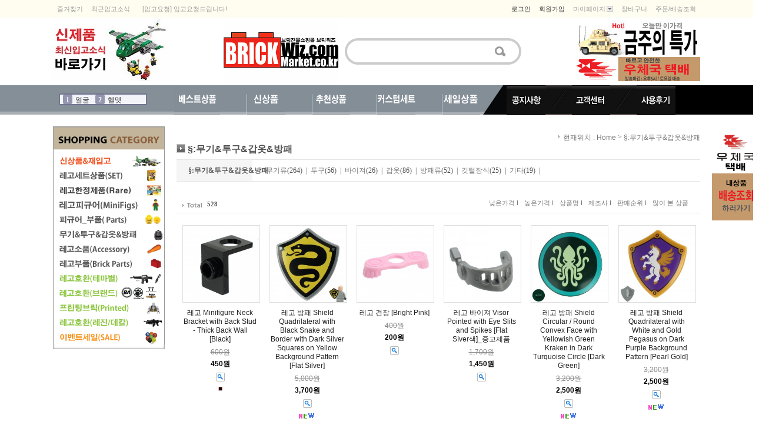

--- FILE ---
content_type: text/html
request_url: http://www.brickwiz.com/shop/shopbrand.html?xcode=014&type=X
body_size: 23509
content:
<!DOCTYPE html PUBLIC "-//W3C//DTD HTML 4.01//EN" "http://www.w3.org/TR/html4/strict.dtd">
<html>
<head>
<meta http-equiv="CONTENT-TYPE" content="text/html;charset=EUC-KR">
<link rel="apple-touch-icon-precomposed" href="/shopimages/bricknara/mobile_web_icon.png" />
<meta name="referrer" content="no-referrer-when-downgrade" />
<meta name="description" content="§:무기&투구&갑옷&방패" />
<meta name="keywords" content="§:무기&투구&갑옷&방패, , " />
<meta property="og:type" content="website" />
<meta property="og:title" content="브릭위즈" />
<meta property="og:description" content="§:무기&투구&갑옷&방패" />
<meta property="og:url" content="http://www.brickwiz.com/shop/shopbrand.html?xcode=014&type=X" />
<link rel="canonical" href="http://www.brickwiz.com/shop/shopbrand.html?xcode=014&type=X">
<link rel="alternate" href="http://www.brickwiz.com/m/product_list.html?xcode=014&type=X">
<title>브릭위즈</title>
<meta http-equiv="X-UA-Compatible" content="IE=Edge" />

<link type="text/css" rel="stylesheet" href="/template_common/shop/modern_simple/common.css?r=1664367430" /><script type="text/javascript" src="//wcs.naver.net/wcslog.js"></script>
<script type="text/javascript">
if(!wcs_add) var wcs_add = {};
wcs_add["wa"] = "13600ab0fc364f0";
if(window.wcs) {
  wcs_do();
}
</script>
</head>
<script type="text/javascript" src="//wcs.naver.net/wcslog.js"></script>
<script type="text/javascript">
if (window.wcs) {
    if(!wcs_add) var wcs_add = {};
    wcs_add["wa"] = "s_585b6d4644c1";
    wcs.inflow('brickwiz.com');
    wcs_do();
}
</script>

<body>
<script type="text/javascript" src="/js/jquery-1.7.2.min.js"></script>
<script type="text/javascript" src="/js/lazyload.min.js"></script>
<script type="text/javascript">
function getCookiefss(name) {
    lims = document.cookie;
    var index = lims.indexOf(name + "=");
    if (index == -1) {
        return null;
    }
    index = lims.indexOf("=", index) + 1; // first character
    var endstr = lims.indexOf(';', index);
    if (endstr == -1) {
        endstr = lims.length; // last character
    }
    return unescape(lims.substring(index, endstr));
}
</script><script type="text/javascript">
var MOBILE_USE = '';
</script><script type="text/javascript" src="/js/flash.js"></script>
<script type="text/javascript" src="/js/neodesign/rightbanner.js"></script>
<script type="text/javascript" src="/js/bookmark.js"></script>
<style type="text/css">

.MS_search_word { }

</style>

<script type="text/javascript">

    var is_unify_opt = '' ? true : false; 
    var pre_baskethidden = 'A';

</script>

<link type="text/css" rel="stylesheet" href="/shopimages/bricknara/template/work/276/shopbrand.css?t=201706221136" />
<div id='blk_scroll_wings'><script type='text/javascript' src='/html/shopRbanner.html?param1=1' ></script></div>
<div id='cherrypicker_scroll'></div>
    <div id="wrap">
        
<link type="text/css" rel="stylesheet" href="/shopimages/bricknara/template/work/276/header.1.css?t=202505091842" />
<!-- ★ 2-A.상단좌측배너  -->
<!--<map name="top_banner01"><area shape="rect" coords="0,0,190,104" /html/notice.html?date=20180711125230&db=bricknara" onfocus='this.blur()' target="_blank"></map>-->
<!--<map name="top_banner01"><area shape="rect" coords="0,0,190,104" href="/html/notice.html?date=20180807172317&db=bricknara" onfocus='this.blur()' target="_blank"></map>-->
<map name="top_banner01"><area shape="rect" coords="0,0,190,104" href="https://www.brickwiz.com/shop/shopbrand.html?xcode=004&type=Y" onfocus='this.blur()' target="_blank"></map>

<!-- ★ 2-B.상단우측배너  -->
<map name="top_banner02"><area shape="rect" coords="0,0,217,104" href="/shop/shopbrand.html?xcode=017&type=Y" onfocus='this.blur()'></map>

<!-- ★ 6.메인이미지 4 main01~main04.jpg  -->
<map name="main_img1"><area shape="rect" coords="0,0,680,350" href="/shop/shopbrand.html?xcode=039&type=N&mcode=005" onfocus='this.blur()'></map>
<map name="main_img2"><area shape="rect" coords="0,0,680,350" href="/shop/shopbrand.html?xcode=028&type=X&sort=order" onfocus='this.blur()'></map>
<map name="main_img3"><area shape="rect" coords="0,0,680,350" href="/shop/shopbrand.html?xcode=039&type=N&mcode=007" onfocus='this.blur()'></map>
<map name="main_img4"><area shape="rect" coords="0,0,680,350" href="/shop/shopbrand.html?xcode=039&type=N&mcode=002" onfocus='this.blur()'></map>


<!-- ★ 7.메인우측 위클리3단배너 ban01~03.jpg  -->
<map name="weekly1"><area shape="rect" coords="2,3,189,230" href="/shop/shopdetail.html?branduid=52806" onfocus='this.blur()'></map>
<map name="weekly2"><area shape="rect" coords="2,3,189,230" href="/shop/shopdetail.html?branduid=1734185" onfocus='this.blur()'></map>
<map name="weekly3"><area shape="rect" coords="2,3,189,230" href="/shop/shopdetail.html?branduid=1737718" onfocus='this.blur()'></map>

<!-- ★ 9.메인롤링이벤트배너 -->
<map name="event_01"><area shape="rect" coords="0,0,191,223" href="/shop/shopbrand.html?xcode=017&type=Y" onfocus='this.blur()'></map>

<!-- ★ 11.메인중앙이벤트배너 event_02.jpg -->
<map name="event_02"><area shape="rect" coords="0,0,1100,321" href="/shop/shopbrand.html?xcode=028&type=X&sort=" onfocus='this.blur()'></map>

<!-- ★ 12-A.중앙이벤트배너 좌측 -->
<map name="event_03_img"><area shape="rect" coords="0,0,210,224" href="/shopdetail.html?branduid=62051&xcode=081&mcode=001&scode=005&type=X&sort=order&cur_code=081001005&GfDT=bm1%2FW10%3D" onfocus='this.blur()'></map>

<!-- ★ 12-B.중앙이벤트배너 우측 -->
<map name="event_04_img"><area shape="rect" coords="0,0,210,224" href="/shop/shopdetail.html?branduid=1701734&xcode=008&mcode=006&scode=&type=X&sort=order&cur_code=008006&GfDT=Z2t3VQ%3D%3D" onfocus='this.blur()'></map>

<!-- ★ 17.우측 퀵 배너 -->
<map name="q_ban">
<area shape="rect" coords="1,2,79,76" onfocus="this.blur();" href="http://www.epost.go.kr/main.retrieveMainPage.comm" target="_blank">
<area shape="rect" coords="1,85,80,159" onfocus="this.blur();" href="/shop/confirm_login.html?type=myorder" />
</map>

<!-- ★ 16.하단 프로모션 배너 -->
<map name="footer_ban">
<area shape="rect" coords="9,7,75,50" onfocus="this.blur();" href="http://www.ftc.go.kr" target="_blank">
<area shape="rect" coords="143,7,210,50" onfocus="this.blur();" href="http://www.makeshop.co.kr/" target="_blank">

<area shape="rect" coords="277,7,328,50" onfocus="this.blur();" href="https://www.inicis.com/" target="_blank">
<area shape="rect" coords="386,7,453,50" onfocus="this.blur();" href="http://www.taxsave.go.kr/" target="_blank">
<area shape="rect" coords="516,7,578,50" onfocus="this.blur();" href="https://okbfex.kbstar.com/quics?e2eType=10&page=C021590&cc=b034066%3Ab035526&mHValue=efa5c347754e65873190886c4bcf22fa201501271226580#loading" target="_blank">
<area shape="rect" coords="639,7,704,50" onfocus="this.blur();" href="http://blog.naver.com/cococindy" target="_blank">
<area shape="rect" coords="762,7,809,50" onfocus="this.blur();" href="/html/safeshop.html" target="_blank">
<area shape="rect" coords="860,7,907,50" onfocus="this.blur();" href="https://twitter.com/" target="_blank">
<area shape="rect" coords="959,7,1004,50" onfocus="this.blur();" href="/html/xsheild.html" target="_blank">
<area shape="rect" coords="1053,7,1094,50" onfocus="this.blur();" href="http://yozm.daum.net/" target="_blank">
</map>

<script type="text/javascript" src="/design/bricknara/0549brownface/js/jquery.easing.1.3.min.js"></script> <!-- 메인이미지jquery -->
<script type="text/javascript" src="/design/bricknara/0549brownface/js/jquery.sliderkit.1.9.2.pack.js"></script> <!-- 메인이미지jquery -->

<!-- #hdWrap-->
<div id="hdWrap">
	<!-- #header -->
	<div id="header">
		<!-- 상단로그인메뉴 -->
		<div class="section clear">
			<ul class="float_l">
            <li><a href="javascript:CreateBookmarkLink('http://www.brickwiz.com', '');">즐겨찾기</a></li>
            <li><a href="javascript:pop();">최근입고소식</a></li>    
                <li> <style type="text/css">
#MS_scroll_text_container { text-align: left; margin: 0px; padding: 0px; }
#MS_scroll_text_container li { margin:0px; padding: 0px; }
</style>
<ul id="MS_scroll_text_container" style="height:24px; width:150px; list-style:none;" onmouseover="if (rollingText) rollingText.stop();" onmouseout="if (rollingText) rollingText.restart();">    <li class="MS_scroll_text_item" id="MS_scroll_text_item_0" style="height:24px; width:150px; list-style:none; line-height:24px; overflow:hidden;"><a href="/board/board.html?code=bricknara_board2&page=1&type=v&num1=993928&num2=00000&lock=N">[입고요청] 입고요청드립니다!</a></li>    <li class="MS_scroll_text_item" id="MS_scroll_text_item_1" style="height:24px; width:150px; list-style:none; line-height:24px; overflow:hidden;"><a href="/board/board.html?code=bricknara_board2&page=1&type=v&num1=993929&num2=00000&lock=Y">[입고요청] 입고 요청드립니다</a></li>    <li class="MS_scroll_text_item" id="MS_scroll_text_item_2" style="height:24px; width:150px; list-style:none; line-height:24px; overflow:hidden;"><a href="/board/board.html?code=bricknara_board2&page=1&type=v&num1=993930&num2=00000&lock=Y">[입고요청] 입고문의</a></li>    <li class="MS_scroll_text_item" id="MS_scroll_text_item_3" style="height:24px; width:150px; list-style:none; line-height:24px; overflow:hidden;"><a href="/board/board.html?code=bricknara_board2&page=1&type=v&num1=993931&num2=00000&lock=Y">[입고요청] 입고요청 드립니다.....</a></li></ul> </li>

			</ul>
                      
     
			<ul class="float_r">
						<li><a href="/shop/member.html?type=login" class="login_menu">로그인</a></li>
			<li><a href="/shop/idinfo.html" class="login_menu">회원가입</a></li>
						<li>
				<div id="top_mypage">
					<div class="clear">
					<p class="mypoage_title float_l" onclick="location.href='/shop/member.html?type=mynewmain'">마이페이지</p><p class="more float_l"><img src="/design/bricknara/0549brownface/mypage_icon.gif" alt="more" /></p>
					</div>
					<div class="mypage_menu">
					<p onclick="location.href='/shop/mypage.html?mypage_type=mywishlist'">관심상품</p>
					<p onclick="location.href='/shop/mypage.html?mypage_type=mycoupon'">나의쿠폰</p>
					<p onclick="location.href='/shop/mypage.html?mypage_type=myreserve'">적립금</p>
					<p onclick="location.href='/shop/mypage.html?mypage_type=myemail'">1:1문의</p>
					</div>
				</div>
			</li>
			<li><a href="/shop/basket.html">장바구니</a></li>
			<li><a href="/shop/confirm_login.html?type=myorder">주문/배송조회</a></li>
			</ul>
		</div>
		<!-- /상단로그인메뉴 -->
		<!-- 상단로고, 검색창 -->
		<div class="section2 clear">
			<p class="float_l"><img src="/design/bricknara/0549brownface/top_banner01.jpg" alt="" usemap="#top_banner01" /></p>
			<p class="float_r"><img src="/design/bricknara/0549brownface/top_banner02.jpg" alt="" usemap="#top_banner02" /></p>
			<div class="center_area">
				<span><a href="/"><img src="/design/bricknara/0549brownface/top_logo.gif" alt="" /></a></span>
				<span class="search">
					<form action="/shop/shopbrand.html" method="post" name="search">					<span><img src="/design/bricknara/0549brownface/search_left.gif" alt="" /></span>
					<span><input name="search" onkeydown="CheckKey_search();" value=""  class="MS_search_word" /></span>
					<span><a href="javascript:search_submit();"><img src="/design/bricknara/0549brownface/search_btn.gif" alt="검색"
           style="vertical-align: middle; display: inline-block; width: 52px; height: 45px; margin-top:33px;"></a></span>
					</form>				</span>
			</div>
		</div>
		<!-- /상단로고, 검색창 -->
		
		<div class="section3 clear">
			<ul><!-- ★ 3.브랜드박스 -->
			<!--<li class="brand">
				<select id="brand" onchange="window.open(this.options[this.selectedIndex].value,'_blank')" >
				<option value="#">+ 게시판 바로가기</option>
				<option value="/board/board.html?code=bricknara_board2">+ 입고요청  </option>
				<option value="/board/board.html?code=bricknara">+ 구매문의</option>
				<option value="/board/board.html?code=bricknara_board4 ">+ 입금확인</option>
				</select>
			</li>-->
 
 <li  class="brand"><div id="f2s-ranking"></div>
<script type="text/javascript" src="/makeshop/newmanager/js/jquery-1.11.1.min.js"></script>
<script type="text/javascript" src="/makeshop/newmanager/js/jquery-migrate-1.2.1.min.js"></script>
<script type="text/javascript">
var jq183 = jQuery.noConflict(true);
(function($) {
$(function() {
    function insertCss(code) {
        var style = document.createElement('style');
        style.type = 'text/css';
        if (style.styleSheet) {
            // IE
            style.styleSheet.cssText = code;
        } else {
            // Other browsers
            style.innerHTML = code;
        }
        document.getElementsByTagName("head")[0].appendChild( style );
    }
    
    window.f2sRanking = {};
    (function(App) {
        App.xmls = {};
        var _ele = $('#f2s-ranking');
        
        App.init = function() {
            $.ajax({
                url: '/flashskin/product_ranking.xml.html?enc=UTF-8',
                dataType: 'xml',
                async: false,
                cache: false,
                success: function(response) {
                    var template_info = $(response).find('templete_info'),
                        text_info = $(response).find('text_info'),
                        roll_over = $(response).find('roll_over'),
                        box_line = $(response).find('box_line'),
                        layer = $(response).find('layer'),
                        bg_info = $(response).find('bg_info'),
                        title_total = $(response).find('title_total'),
                        title_text = $(response).find('title_text'),
                        title_img = $(response).find('title_img'),
                        lists = $(response).find('list > list_info');

                    App.xmls['wid'] = template_info.attr('wid') || 188;	// 타이틀, 순위 박스 가로
                    App.xmls['hei'] = template_info.attr('hei') || 220;	// 순위 박스 세로
                    App.xmls['effectMotion'] = template_info.attr('effectMotion') || 0;	// 플래시 효과
                    App.xmls['effectTime'] = template_info.attr('effectTime') || 0;	// 플래시 효과 시간
                    App.xmls['number_type'] = template_info.attr('number_type') || 1;	// 버튼 모양 (1 : 숫자만 있고, 배경없음, 2~8디자인)
                    App.xmls['numberText_color'] = template_info.attr('numberText_color') || '000000';	// 버튼 숫자 색상
                    App.xmls['numberBack_color'] = template_info.attr('numberBack_color') || 'ffffff';	// 버튼 배경 색상
                    App.xmls['number_sizeRate'] = template_info.attr('number_sizeRate') || 1;	// 버튼 크기 (0: 60%, 1: 80%, 2: 100%, 3: 120%, 4: 140%)
                    App.xmls['list_gap'] = template_info.attr('list_gap') || 5;	// 검색어 폰트 간격

                    App.xmls['textAlign'] = text_info.attr('textAlign') || 'left';	// 검색어 정렬
                    App.xmls['textViewNum'] = text_info.attr('textViewNum') || 10;	// 펼침형 일때 리스트 수
                    App.xmls['textType'] = text_info.attr('textType') || 2;	// 검색어 폰트
                    App.xmls['textSize'] = text_info.attr('textSize') || 12;	// 검색어 폰트 사이즈
                    App.xmls['textColor'] = text_info.attr('textColor') || '313131';  // 검색어 폰트 색상
                    App.xmls['text_bold'] = text_info.attr('text_bold') || 0; // 검색어 폰트 (굵은체)
                    App.xmls['text_italic'] = text_info.attr('text_italic') || 0;   // 검색어 폰트 (기울임체)
                    App.xmls['text_underLine'] = text_info.attr('text_underLine') || 0; // 검색어 폰트 (밑줄체)

                    App.xmls['rollOver_color'] = roll_over.attr('rollOver_color') || '6882a4'; // 검색어 폰트 롤오버 색상
                    App.xmls['rollOver_underLine'] = roll_over.attr('rollOver_underLine') || 0; // 검색어 폰트 롤오버 (밑줄체)
                    App.xmls['rollOver_bold'] = roll_over.attr('rollOver_bold') || 1;   // 검색어 폰트 롤오버 (굵은체)

                    App.xmls['line_used'] = box_line.attr('line_used') || 1;    // 검색어 박스 테두리 유무
                    App.xmls['line_color'] = box_line.attr('line_color') || '2f91eq';   // 검색어 박스 테두리 색상
                    App.xmls['line_size'] = box_line.attr('line_size') || 2;    // 검색어 박스 테두리 두께
                    App.xmls['titleLine_used'] = box_line.attr('titleLine_used') || 1;  // 타이틀 박스 테두리 유무
                    App.xmls['titleLine_color'] = box_line.attr('titleLine_color') || '2f91ea'; // 타이틀 박스 테두리색
                    App.xmls['titleLine_size'] = box_line.attr('titleLine_size') || 1;  // 타이틀 박스 테두리 두께

                    App.xmls['layer_used'] = layer.attr('layer_used') || 0; // 출력형태 (0 : 고정 펼침형 (검색어 노출 갯수 조절), 1 : 마우스 롤오버 펼침형 (한줄 -> 전체)
                    App.xmls['layerLine_used'] = layer.attr('layerLine_used') || 1; // 검색어 박스 테두리 유무 (단, '이미지 형식'일 경우 테두리 없음으로 무조건 처리)
                    App.xmls['layerLine_color'] = layer.attr('layerLine_color') || '2f91ea';    // 검색어 박스 테두리 색상
                    App.xmls['layerBack_color'] = layer.attr('layerBack_color') || 'ffffff';    // 검색어 박스 배경 색상
                    App.xmls['layerLine_thick'] = layer.attr('layerLine_thick') || 2;   // 검색어 박스 테두리 두께
                    App.xmls['layerTextViewNum'] = layer.attr('layerTextViewNum') || 10;    // 펼침형 일때 리스트 수
                    App.xmls['layer_height'] = layer.attr('layer_height') || '';    // 순위 박스 사이즈
                    App.xmls['layerType'] = layer.attr('layerType') || 0;   // 검색어 박스 배경 타입 (0 : 배경 색지정, 1 : 배경 이미지)
                    App.xmls['layer_url'] = layer.attr('layer_url') || '';  // 검색어 박스 배경 이미지

                    App.xmls['bgBackType'] = bg_info.attr('bgBackType') || 0;   // 검색어 박스 배경 타입 (0 : 배경 색지정, 1 : 배경 이미지)
                    App.xmls['bg_url'] = bg_info.attr('bg_url') || '';  // 검색어 박스 배경 이미지
                    App.xmls['bgColor'] = bg_info.attr('bgColor') || 'ffffff';  // 타이틀 박스 배경색

                    App.xmls['titleType'] = title_total.attr('titleType') || 0; // 타이틀 형식 (펼침형시 '타이틀 배경 설정'으로 사용됨)

                    App.xmls['titleText'] = title_text.attr('titleText') || ''; // 타이틀 제목 (고정 펼침형시 사용됨)
                    App.xmls['titleHeight'] = title_text.attr('titleHeight') || 28; // 타이틀 박스 사이즈 (세로)
                    App.xmls['titleFontSize'] = title_text.attr('titleFontSize') || 12; // 타이틀 텍스트 폰트 사이즈
                    App.xmls['titleTextColor'] = title_text.attr('titleTextColor') || 'ffffff'; // 타이틀 텍스트 폰트 색상
                    App.xmls['titleBackColor'] = title_text.attr('titleBackColor') || '2f91ea'; // 타이틀 박스 배경색
                    App.xmls['titleTextType'] = title_text.attr('titleTextType') || 2;  // 타이틀 텍스트 폰트
                    App.xmls['titleTextBold'] = title_text.attr('titleTextBold') || 1;	// 타이틀 텍스트 (굵은체)
                    App.xmls['titleTextItalic'] = title_text.attr('titleTextItalic') || 0;	// 타이틀 텍스트 (기울임체)
                    App.xmls['titleTextUnderLine'] = title_text.attr('titleTextUnderLine') || 0;    // 타이틀 텍스트 (밑줄체)
                    App.xmls['keyword'] = title_text.attr('keyword') || '';

                    App.xmls['title_url'] = title_img.attr('title_url') || '';  // 타이틀 박스 이미지

                    App.xmls['list'] = [];
                    lists.each(function(i, ele) {
                        App.xmls['list'].push(this);
                    });
                }
            }).done(function() {
                App.makeTpl();
            });
        };

        App.getFont = function(titleTextType) {
            var txt_font = 'font-family: "돋움", Dotum;';
            switch (titleTextType) {
                case '0':
                    txt_font = 'font-family: "굴림", Gulim;';
                break;
                case '1':
                    txt_font = 'font-family: "굴림체", GulimChe;';
                break;
                case '2':
                    txt_font = 'font-family: "돋움", Dotum;';
                break;
                case '3':
                    txt_font = 'font-family: "돋움체", DotumChe;';
                break;
                case '4':
                    txt_font = 'font-family: "바탕", Batang;';
                break;
                case '5':
                    txt_font = 'font-family: "바탕체", BatangChe;';
                break;
                case '6':
                    txt_font = 'font-family: "궁서", Gungsuh;';
                break;
                case '7':
                    txt_font = 'font-family: Arial, Helvetica, sans-serif;';
                break;
                case '8':
                    txt_font = 'font-family: Tahoma,Verdana,Segoe,sans-serif;';
                break;
                case '9':
                    txt_font = 'font-family: "Times New Roman", Times, serif;';
                break;
                case '10':
                    txt_font = 'font-family: Verdana,Geneva,sans-serif;';
                break;
            }

            return txt_font;
        };

        App.getTextWidth = function(ele) {
            var temp_div = $('<div></div>').text($(ele).text()).css({ position: 'absolute', 'float': 'left', 'white-space': 'nowrap', visibility: 'hidden' }).appendTo($('body'));
            var temp_width = temp_div.width();
            temp_div.remove();
            return temp_width;
        };

        App.makeTpl = function() {
            $('#f2s-ranking').wrap('<div style="position: relative;"></div>');
            _ele.append('<div class="title-wrap"></div><div class="keyword-wrap"><ul class="keywords"></ul></div>');
            var css = [],
                _title_wrap = $('.title-wrap', _ele),
                _keyword_wrap = $('.keyword-wrap', _ele);

            $.each(App.xmls['list'], function(i, ele) {
                $('.keywords', _keyword_wrap).append('<li data-num="'+ i +'"><a href="'+ $(this).attr('text_url') +'"><span class="keywords-num"><em>'+ (Number($(this).attr('text_num')) + 1) +'</em></span><span class="keywords-txt">'+ $(this).attr('text_str') +'</span></a></li>');
            });

            css.push('.clearfix:before,.clearfix:after { content: " "; display: table; } .clearfix:after { clear: both; } .clearfix { *zoom: 1; }');
            css.push('#f2s-ranking, #f2s-ranking *, #f2s-ranking *:before, #f2s-ranking *:after { -webkit-box-sizing: border-box; -moz-box-sizing: border-box; box-sizing: border-box; }');
            css.push('#f2s-ranking { position: relative; margin: 0 auto; width: '+ App.xmls['wid'] +'px; height: '+ (Number(App.xmls['titleHeight'])+Number(App.xmls['hei'])) +'px; }');
            css.push('#f2s-ranking .title-wrap { position: relative; z-index: 1; }');
            css.push('#f2s-ranking .title-wrap h3 { overflow: hidden; margin: 0; height: '+ App.xmls['titleHeight'] +'px; line-height: '+ App.xmls['titleHeight'] +'px; padding: 0 5px; }');
            css.push('#f2s-ranking .keyword-wrap { position: relative; height: '+ App.xmls['hei'] +'px; padding: 5px 0; margin-top: -'+ App.xmls['layerLine_thick'] +'px; overflow: hidden; }');
            css.push('#f2s-ranking .keywords { position: relative; list-style: none; padding: 0; margin: 0; }');
            css.push('#f2s-ranking .keywords li { position: relative; overflow: hidden; margin: 0 5px 1px 5px; list-style: none; }');
            css.push('#f2s-ranking .keywords li a { text-decoration: none; display: block; width: 100%; overflow: hidden; margin: 0 auto; white-space: nowrap; }');
            css.push('#f2s-ranking .keywords-num { position: absolute; left: 0; top: 0; }');
            css.push('#f2s-ranking .keywords-num em { font-style: normal; }');

            // 쿼크모드 대처
            if (document.compatMode == 'BackCompat') {
                $('#f2s-ranking').css({ left: '50%', marginLeft: '-'+ ((App.xmls['wid'] / 2) - 10) +'px' });
            }

            // 타이틀 설정
            if (App.xmls['titleType'] == '0') { // 텍스트 형식
                _title_wrap.html('<h3>'+ App.xmls['titleText'] +'</h3>');
                css.push('#f2s-ranking .title-wrap h3 { font-size: '+ App.xmls['titleFontSize'] +'px; color: #'+ App.xmls['titleTextColor'] +'; '+ this.getFont(App.xmls['titleTextType']) +' background-color: #'+ App.xmls['titleBackColor'] +'; }');
                if (App.xmls['titleTextBold'] == '1') {
                    css.push('#f2s-ranking .title-wrap h3 { font-weight: bold; }');
                }
                if (App.xmls['titleTextItalic'] == '1') {
                    css.push('#f2s-ranking .title-wrap h3 { font-style: italic; }');
                }
                if (App.xmls['titleTextUnderLine'] == '1') {
                    css.push('#f2s-ranking .title-wrap h3 { text-decoration: underline; }');
                }
                if (App.xmls['titleLine_used'] == '1') {
                    css.push('#f2s-ranking .title-wrap h3 { border: '+ App.xmls['titleLine_size'] +'px solid #'+ App.xmls['titleLine_color'] +'; line-height: '+ (Number(App.xmls['titleHeight']) - (Number(App.xmls['titleLine_size']) * 2)) +'px; }');
                }
            } else if (App.xmls['titleType'] ==  '1') { // 이미지 형식
            	css.push('#f2s-ranking .title-wrap h3 { text-align: center; margin-bottom: 2px; }');
            	css.push('#f2s-ranking .title-wrap h3 img { width: auto; height: 100%; }');
                _title_wrap.html('<h3><img src="'+ App.xmls['title_url'] +'" alt="" /></h3>');
            } else if (App.xmls['titleType'] == '2') {  // 타이틀 없음
                css.push('#f2s-ranking .keyword-wrap { margin-top: 0; }');
                css.push('#f2s-ranking { height: '+ Number(App.xmls['hei']) +'px; }');
            }

            // 순위 버튼 설정
            var default_rate = 20,
                number_sizeRate = 'width: 20px; height: 20px; line-height: 20px;';
            
            if (App.xmls['number_sizeRate'] == '0') {   // 60%
                default_rate = default_rate * 0.6;
            } else if (App.xmls['number_sizeRate'] == '1') {    // 80%
                default_rate = default_rate * 0.8;
            } else if (App.xmls['number_sizeRate'] == '2') {    // 100%
                default_rate = default_rate * 1;
            } else if (App.xmls['number_sizeRate'] == '3') {    // 120%
                default_rate = default_rate * 1.2;
            } else if (App.xmls['number_sizeRate'] == '4') {    // 140%
                default_rate = default_rate * 1.4;
            }
            
            number_sizeRate = 'width: '+ default_rate +'px; height: '+ default_rate +'px; line-height: '+ default_rate +'px;';
            css.push('#f2s-ranking .keywords li {  }');
            css.push('#f2s-ranking .keywords-txt { display: inline-block; padding: '+ (Number(App.xmls['list_gap']) / 2) +'px 0; }');
            css.push('#f2s-ranking .keywords li a { '+ this.getFont(App.xmls['textType']) +' font-size: '+ App.xmls['textSize'] +'px; color: #'+ App.xmls['textColor'] +'; text-align: '+ App.xmls['textAlign'] +'; padding-left: '+ (default_rate + 5) +'px; }');
            css.push('#f2s-ranking .keywords-num { display: inline-block; top: 50%; margin-top: -'+ (default_rate / 2) +'px; '+ number_sizeRate +' text-align: center; color: #'+ App.xmls['numberText_color'] +'; background-color: #'+ App.xmls['numberBack_color'] +'; font-weight: bold; }');

            if (App.xmls['number_type'] == '1') {   // 숫자만
                css.push('#f2s-ranking .keywords-num { background-color: transparent; border: 0 none; }');
            } else if (App.xmls['number_type'] == '2') {    // 정사각형(모서리직각)
                css.push('#f2s-ranking .keywords-num {  }');
            } else if (App.xmls['number_type'] == '3') {    // 정사각형(모서리 둥글게)
                css.push('#f2s-ranking .keywords-num {  -webkit-border-radius: 15%; -moz-border-radius: 15%; border-radius: 15%; }');
            } else if (App.xmls['number_type'] == '7') {    // 동그라미
                css.push('#f2s-ranking .keywords-num { -webkit-border-radius: 50%; -moz-border-radius: 50%; border-radius: 50%; }');
                css.push('#f2s-ranking .keywords-num em { margin-left: -1px; }');
            }

            if (App.xmls['text_bold'] == '1') {
                    css.push('#f2s-ranking .keywords li .keywords-txt { font-weight: bold; }');
            }
            if (App.xmls['text_italic'] == '1') {
                    css.push('#f2s-ranking .keywords li .keywords-txt { font-style: italic; }');
            }
            if (App.xmls['text_underLine'] == '1') {
                    css.push('#f2s-ranking .keywords li .keywords-txt { text-decoration: underline; }');
            }

            css.push('#f2s-ranking .keywords li a:hover .keywords-txt { color: #'+ App.xmls['rollOver_color'] +'; }');

            if (App.xmls['rollOver_underLine'] == '1') {
                css.push('#f2s-ranking .keywords li a:hover .keywords-txt { text-decoration: underline; }');
            } else {
            	css.push('#f2s-ranking .keywords li a:hover .keywords-txt { text-decoration: none; }');
            }
            if (App.xmls['rollOver_bold'] == '1') {
                css.push('#f2s-ranking .keywords li a:hover .keywords-txt { font-weight: bold; }');
            } else {
            	css.push('#f2s-ranking .keywords li a:hover .keywords-txt { font-weight: normal; }');
            }

            insertCss(css.join(' '));
            var css = [];   // 초기화

            if (App.xmls['layer_used'] == '0') {    // 고정 펼침형
                if (App.xmls['layerLine_used'] == '1') {
                    css.push('#f2s-ranking .keyword-wrap { border: '+ App.xmls['layerLine_thick'] +'px solid #'+ App.xmls['layerLine_color'] +'; }');
                }
                
                // 검색어 박스 설정
                if (App.xmls['layerType'] == '0') {  // 배경색 지정
                    css.push('#f2s-ranking .keyword-wrap { background-color: #'+ App.xmls['layerBack_color'] +'; background-image: none; }');
                } else {    // 이미지
                	css.push('#f2s-ranking .title-wrap { overflow: hidden; }');
                	css.push('#f2s-ranking .title-wrap h3 { padding: 0; text-align: center; }');
                	css.push('#f2s-ranking .title-wrap img { width: auto; height: 100%; }');
                    css.push('#f2s-ranking .keyword-wrap { border: 0 none; background: transparent url('+ App.xmls['layer_url'] +') no-repeat 0 0; }');
                }

                if (Number(App.xmls['textViewNum']) < App.xmls['list'].length) {
                    if (App.xmls['effectMotion'] == '0') {  // 한줄씩 위로
                        $('#f2s-ranking .keywords').wrap('<div class="keywords-sub" />');
                        var line_height = $('#f2s-ranking .keywords li:first').height();
                        var view_height = (line_height * Number(App.xmls['textViewNum'])) + Number(App.xmls['textViewNum']);
                        css.push('#f2s-ranking .keywords-sub { position: relative; overflow: hidden; top: 50%; margin-top: -'+ (view_height / 2) +'px; }');
                        css.push('#f2s-ranking .keywords { width: 100%; height: '+ view_height +'px; }');
    
                        var rank_ticker_id = null;
                        var rankTicker = function() {
                            rank_ticker_id = setTimeout(function() {
                                $('#f2s-ranking .keywords').animate({ top: '-'+ line_height +'px' }, 250, function() {
                                    $('#f2s-ranking .keywords li:first').detach().appendTo('#f2s-ranking .keywords');
                                    $(this).removeAttr('style');
                                });
                                rankTicker();
                            }, App.xmls['effectTime'] * 1000);
                        };
                        rankTicker();
                    } else if (App.xmls['effectMotion'] == '1') {    // 노출 검색어 전체 오른쪽 슬라이드
                        $('#f2s-ranking .keywords').wrap('<div class="keywords-sub" />');
                        var line_height = $('#f2s-ranking .keywords li:first').height();
                        var view_height = (line_height * Number(App.xmls['textViewNum'])) + Number(App.xmls['textViewNum']);
                        var view_width = (Number(App.xmls['wid']) - (Number(App.xmls['layerLine_thick']) * 2));
                        css.push('#f2s-ranking .keywords-sub { position: relative; width: auto; height: 100%; overflow: hidden; top: 50%; margin-top: -'+ (view_height / 2) +'px; }');
                        css.push('#f2s-ranking .keywords { position: absolute; top: 0; right: 0; width: '+ view_width +'px; height: '+ view_height +'px; }');
                        css.push('#f2s-ranking .keywords-hidden { right: -'+ view_width +'px; }');

                        var _ranks = $('#f2s-ranking .keywords li'),
                        	_ranks_div = [];
                        var _cnt = Math.floor(_ranks.size() / App.xmls['textViewNum']);

                        for (var i=0; i<= _cnt; i++) {
                            _ranks_div.push(_ranks.splice(0, App.xmls['textViewNum']));
                        }

                        $('#f2s-ranking .keywords-sub').empty();
                        $.each(_ranks_div, function(i) {
                            if (i == 0) {
                        		$('#f2s-ranking .keywords-sub').append('<ul class="keywords"></ul>');
                            } else {
                            	$('#f2s-ranking .keywords-sub').append('<ul class="keywords keywords-hidden"></ul>');
                        	}
                        	$('#f2s-ranking .keywords-sub .keywords:eq('+ i +')').append(this);
                        });

                        var rank_ticker_id = null,
                        	rank_ticker_num = 0;
                        var rankTicker = function() {
                            rank_ticker_id = setTimeout(function() {
                                if (rank_ticker_num >= _cnt) {
                                    rank_ticker_num = 0;
                                } else {
                                	rank_ticker_num += 1;
                                }

                                if ($('#f2s-ranking .keywords').eq(rank_ticker_num).find('li').size() == 0) {
									rank_ticker_num = 0;
                                }

                                $('#f2s-ranking .keywords').not('.keywords-hidden').animate({ right: view_width +'px' }, 250, function() {
                                    $(this).addClass('keywords-hidden').removeAttr('style');
                                });
                                $('#f2s-ranking .keywords').eq(rank_ticker_num).animate({ right: 0 +'px' }, 250, function() {
                                    $(this).removeClass('keywords-hidden').removeAttr('style');
                                });
                                rankTicker();
                            }, App.xmls['effectTime'] * 1000);
                        };
                        rankTicker();
                    } else {    // 한줄씩 오른쪽 슬라이드
                        $('#f2s-ranking .keywords').wrap('<div class="keywords-sub" />');
                        var line_height = $('#f2s-ranking .keywords li:first').height();
                        var view_height = (line_height * Number(App.xmls['textViewNum'])) + Number(App.xmls['textViewNum']);
                        var view_width = (Number(App.xmls['wid']) - (Number(App.xmls['layerLine_thick']) * 2));
                        css.push('#f2s-ranking .keywords-sub { position: relative; width: auto; height: 100%; overflow: hidden; top: 50%; margin-top: -'+ (view_height / 2) +'px; }');
                        css.push('#f2s-ranking .keywords { position: absolute; top: 0; right: 0; width: '+ view_width +'px; height: '+ view_height +'px; }');
                        css.push('#f2s-ranking .keywords-hidden { right: -'+ view_width +'px; }');

                        var _ranks = $('#f2s-ranking .keywords li'),
                        	_ranks_div = [];
                        var _cnt = Math.floor(_ranks.size() / App.xmls['textViewNum']);

                        for (var i=0; i<= _cnt; i++) {
                            _ranks_div.push(_ranks.splice(0, App.xmls['textViewNum']));
                        }

                        $('#f2s-ranking .keywords-sub').empty();
                        $.each(_ranks_div, function(i) {
                            if (i == 0) {
                        		$('#f2s-ranking .keywords-sub').append('<ul class="keywords"></ul>');
                            } else {
                            	$('#f2s-ranking .keywords-sub').append('<ul class="keywords keywords-hidden"></ul>');
                        	}
                        	$('#f2s-ranking .keywords-sub .keywords:eq('+ i +')').append(this);
                        });

                        var rank_ticker_id = null,
                        	rank_ticker_num = 0;
                        var rankTicker = function() {
                            rank_ticker_id = setTimeout(function() {
                                if (rank_ticker_num >= _cnt) {
                                    rank_ticker_num = 0;
                                } else {
                                	rank_ticker_num += 1;
                                }

                                if ($('#f2s-ranking .keywords').eq(rank_ticker_num).find('li').size() == 0) {
									rank_ticker_num = 0;
                                }

                                $('#f2s-ranking .keywords').not('.keywords-hidden').animate({ right: view_width +'px' }, 250, function() {
                                    $(this).addClass('keywords-hidden').removeAttr('style');
                                });
                                $('#f2s-ranking .keywords').eq(rank_ticker_num).animate({ right: 0 +'px' }, 250, function() {
                                    $(this).removeClass('keywords-hidden').removeAttr('style');
                                });
                                rankTicker();
                            }, App.xmls['effectTime'] * 1000);
                        };
                        rankTicker();
                    }
    
                    $('#f2s-ranking .keywords').mouseenter(function() {
                        clearTimeout(rank_ticker_id);
                    }).mouseleave(function() {
                        rankTicker();
                    });
                } else {
                    $('#f2s-ranking .keywords').wrap('<div class="keywords-sub" />');
                    var line_height = $('#f2s-ranking .keywords li:first').height();
                    var view_height = (line_height * Number(App.xmls['textViewNum'])) + Number(App.xmls['textViewNum']);
                    css.push('#f2s-ranking .keywords-sub { position: relative; overflow: hidden; top: 50%; margin-top: -'+ (view_height / 2) +'px; }');
                    css.push('#f2s-ranking .keywords { width: 100%; height: '+ view_height +'px; }');
                }
            } else {    // 마우스 롤오버 펼침형
        	    css.push('#f2s-ranking { height: auto; }');

                $('#f2s-ranking').parent().height(function() {
                	return $('#f2s-ranking .keyword-wrap').outerHeight();
            	});

        	    if (App.xmls['titleLine_used'] == '1') {
        	       css.push('#f2s-ranking .keyword-wrap { border: '+ App.xmls['titleLine_size'] +'px solid #'+ App.xmls['titleLine_color'] +'; }');
        	    } else {
                    css.push('#f2s-ranking .keyword-wrap { border: 0 none; }');
        	    }

        	    if (App.xmls['titleType'] == '1') {  // 타이틀 이미지
        	    	css.push('#f2s-ranking .keyword-wrap { border: 0 none; background: transparent url('+ App.xmls['title_url'] +'?t='+ new Date().getTime() +') no-repeat 0 0; }');
        	    } else {
        	    	css.push('#f2s-ranking .keyword-wrap { background-color: #'+ App.xmls['titleBackColor'] +'; }');
        	    }

                // 순위 노출 개수만 표시
                $('#f2s-ranking .keywords li:eq('+ (Number(App.xmls['textViewNum']) - 1) +')').nextAll().remove();
                
                if (App.xmls['effectMotion'] == '0') {  // 한줄씩 위로
                    css.push('#f2s-ranking .title-wrap { display: none; }');
                    css.push('#f2s-ranking .keyword-wrap { padding: 0; }');
                    css.push('#f2s-ranking .keywords { margin-top: -'+ App.xmls['layerLine_thick'] +'px; }');
                    css.push('#f2s-ranking .keywords li { height: '+ App.xmls['hei'] +'px; line-height: '+ App.xmls['hei'] +'px; }');
                    css.push('#f2s-ranking .keywords li a { line-height: '+ App.xmls['hei'] +'px; }');
                    var keywords_num_margin = (Number(App.xmls['hei']) - default_rate) / 2;
                    css.push('#f2s-ranking .keywords-num { top: 0; margin-top: '+ keywords_num_margin +'px; line-height: '+ (default_rate + 2) +'px; }');
                    css.push('#f2s-ranking .keywords-txt { padding: 0; line-height: '+ (Number(App.xmls['hei']) + 2) +'px; }');

                    var rank_ticker_id = null;
                    var rankTicker = function() {
                        rank_ticker_id = setTimeout(function() {
                            $('#f2s-ranking .keywords li:first').animate({ marginTop: '-'+ App.xmls['hei'] +'px' }, 250, function() {
                                $(this).detach().appendTo('#f2s-ranking .keywords').removeAttr('style');
                            });
                            rankTicker();
                        }, App.xmls['effectTime'] * 1000);
                    };
                    rankTicker();
                } else if (App.xmls['effectMotion'] == '1') {    // 노출 검색어 전체 오른쪽 슬라이드
                    css.push('#f2s-ranking { height: '+ App.xmls['titleHeight'] +'px; }');
                    css.push('#f2s-ranking .title-wrap { display: none; }');
                    css.push('#f2s-ranking .keyword-wrap { padding: 0; background-color: #'+ App.xmls['titleBackColor'] +'; }');
                    css.push('#f2s-ranking .keywords { width: 1000%; margin-top: -'+ App.xmls['layerLine_thick'] +'px; }');
                    css.push('#f2s-ranking .keywords li { padding-right: '+ App.xmls['titleLine_size'] +'px; float: left; width: '+ (Number(App.xmls['wid']) - 10) +'px; height: '+ App.xmls['hei'] +'px; line-height: '+ App.xmls['hei'] +'px; }');
                    css.push('#f2s-ranking .keywords li a { line-height: '+ App.xmls['hei'] +'px; }');
                    var keywords_num_margin = (Number(App.xmls['hei']) - default_rate) / 2;
                    css.push('#f2s-ranking .keywords-num { top: 0; margin-top: '+ keywords_num_margin +'px; line-height: '+ (default_rate + 2) +'px; }');
                    css.push('#f2s-ranking .keywords-txt { padding: 0; line-height: '+ (Number(App.xmls['hei']) + 2) +'px; }');

                    var rank_ticker_id = null;
                    var rankTicker = function() {
                        rank_ticker_id = setTimeout(function() {
                            $('#f2s-ranking .keywords li:first').animate({ marginLeft: '-'+ App.xmls['wid'] +'px' }, 250, function() {
                                $(this).detach().appendTo('#f2s-ranking .keywords').removeAttr('style');
                            });
                            rankTicker();
                        }, App.xmls['effectTime'] * 1000);
                    };
                    rankTicker();
                } else {    // 한줄씩 오른쪽 슬라이드
                    css.push('#f2s-ranking { height: '+ App.xmls['titleHeight'] +'px; }');
                    css.push('#f2s-ranking .title-wrap { display: none; }');
                    css.push('#f2s-ranking .keyword-wrap { padding: 0; background-color: #'+ App.xmls['titleBackColor'] +'; }');
                    css.push('#f2s-ranking .keywords { width: 1000%; margin-top: -'+ App.xmls['layerLine_thick'] +'px; }');
                    css.push('#f2s-ranking .keywords li { padding-right: '+ App.xmls['titleLine_size'] +'px; float: left; width: '+ (Number(App.xmls['wid']) - 10) +'px; height: '+ App.xmls['hei'] +'px; line-height: '+ App.xmls['hei'] +'px; }');
                    css.push('#f2s-ranking .keywords li a { line-height: '+ App.xmls['hei'] +'px; }');
                    var keywords_num_margin = (Number(App.xmls['hei']) - default_rate) / 2;
                    css.push('#f2s-ranking .keywords-num { top: 0; margin-top: '+ keywords_num_margin +'px; line-height: '+ (default_rate + 2) +'px; }');
                    css.push('#f2s-ranking .keywords-txt { padding: 0; line-height: '+ (Number(App.xmls['hei']) + 2) +'px; }');

                    var rank_ticker_id = null;
                    var rankTicker = function() {
                        rank_ticker_id = setTimeout(function() {
                            $('#f2s-ranking .keywords li:first').animate({ marginLeft: '-'+ App.xmls['wid'] +'px' }, 250, function() {
                                $(this).detach().appendTo('#f2s-ranking .keywords').removeAttr('style');
                            });
                            rankTicker();
                        }, App.xmls['effectTime'] * 1000);
                    };
                    rankTicker();
                }

                // 쿼크모드
                if (document.compatMode == 'BackCompat') {
                    css.push('#f2s-ranking .keywords-num { line-height: '+ default_rate +'px; }');
                    css.push('#f2s-ranking .keywords-num em { vertical-align: -2px; }');
                }

                // 검색어 박스 설정
                if (App.xmls['bgBackType'] == '0') {  // 배경색 지정
                    css.push('#f2s-ranking.active .keyword-wrap { background-color: #'+ App.xmls['layerBack_color'] +'; }');
                    if (App.xmls['layerLine_used'] == '1') {
                        css.push('#f2s-ranking.active .keyword-wrap { border: '+ App.xmls['layerLine_thick'] +'px solid #'+ App.xmls['layerLine_color'] +'; }');
                    }
                } else {    // 이미지
                    css.push('#f2s-ranking.active .keyword-wrap { background: #'+ App.xmls['layerBack_color'] +' url('+ App.xmls['layer_url'] +') no-repeat 0 0; }');
                }

                css.push('#f2s-ranking.active { z-index: 1001; position: absolute; left: 50%; margin-left: -'+ (Number(App.xmls['wid']) / 2) +'px; height: '+ App.xmls['layer_height'] +'px; }');
                css.push('#f2s-ranking.active .keyword-wrap { height: '+ App.xmls['layer_height'] +'px; background-color: #'+ App.xmls['layerBack_color'] +'; }');
                css.push('#f2s-ranking.active .keywords { width: auto; margin-top: '+ (Number(App.xmls['line_size']) * 2) +'px; }');
                css.push('#f2s-ranking.active .keywords li { float: none; width: auto; height: auto; line-height: normal; }');
                css.push('#f2s-ranking.active .keywords li a { line-height: '+ default_rate +'px; }');
                css.push('#f2s-ranking.active .keywords-num { top: 50%; margin-top: -'+ (default_rate / 2) +'px; line-height: '+ default_rate +'px; }');
                css.push('#f2s-ranking.active .keywords-txt { line-height: normal; padding: '+ (Number(App.xmls['list_gap']) / 2) +'px 0; }');

                if (App.xmls['layerLine_used'] == '1') {
                    css.push('#f2s-ranking.active .keyword-wrap { border: '+ App.xmls['layerLine_thick'] +'px solid #'+ App.xmls['layerLine_color'] +'; }');
                } else {
                    css.push('#f2s-ranking.active .keyword-wrap { border: 0 none; }');
                }

                if (App.xmls['layerType'] == '0') { // 배경색
                    css.push('#f2s-ranking.active .keyword-wrap { background-image: none; }');
                } else {
                    css.push('#f2s-ranking.active .keyword-wrap { background: #'+ App.xmls['layerBack_color'] +' url('+ App.xmls['layer_url'] +') no-repeat 0 0; }');
                }

                var line_height = $('#f2s-ranking .keywords li:first').height();
                var view_height = (line_height * Number(App.xmls['textViewNum'])) + Number(App.xmls['textViewNum']);
                css.push('#f2s-ranking.active .keywords { top: 50%; margin-top: -'+ ((view_height / 2) + (Number(App.xmls['line_size']) * 2)) +'px; }');

                $('#f2s-ranking').mouseenter(function() {
                    clearTimeout(rank_ticker_id);
                    if (App.xmls['titleLine_used'] == '1') {
                    	$('#f2s-ranking').addClass('active').parent().css({marginTop: '-'+ App.xmls['titleLine_size'] +'px'});
                    } else {
                    	$('#f2s-ranking').addClass('active');
                    }
                    $('.keywords', this).find('li').sort(function(a, b) {
                        return +$(a).data('num') - +$(b).data('num');
                    }).appendTo($('.keywords', this));
                }).mouseleave(function() {
                    rankTicker();
                    $('#f2s-ranking').removeClass('active').parent().css({ marginTop: 0 });
                });
            }

            insertCss(css.join(' '));

            $('#f2s-ranking .keywords li').on('mouseenter', function() {
                var gap_width = $('.keywords-txt', this).width() + 10;
                if ($(this).width() < gap_width) {
                    var this_width = $(this).width();
                    $('.keywords-txt', this).each(function setAni() {
                        $(this).animate({ marginLeft: '-'+ (gap_width - this_width + 15) +'px' }, 1500)
                               .delay(1000).animate({ marginLeft: 0 }, 1500, setAni);
                    });
                }
            }).on('mouseleave', function() {
                $('.keywords-txt', this).stop(true).css({ marginLeft: 0 });
            });
        };
    }(window.f2sRanking = window.f2sRanking || {}));
    window.f2sRanking.init();
});
})(jq183);
</script>
</li>
 <!-- ★ 상단메뉴 -->
			<li class="left_menu"><a href="/shop/bestseller.html?xcode=BEST"><img src="/design/bricknara/0549brownface/top_menu1_off.gif" onmouseover="on(this)" onmouseout="off(this)" alt="베스트50상품" /></a></li>
			<li class="left_menu"><a href="/shop/shopbrand.html?xcode=004&type=X"><img src="/design/bricknara/0549brownface/top_menu2_off.gif" onmouseover="on(this)" onmouseout="off(this)" alt="신상품" /></a></li>
			<li class="left_menu"><a href="/shop/bestseller.html?xcode=REVIEW"><img src="/design/bricknara/0549brownface/top_menu3_off.gif" onmouseover="on(this)" onmouseout="off(this)" alt="추천상품" /></a></li>
			<li class="left_menu"><a href="/shop/shopbrand.html?xcode=028&type=X&sort="><img src="/design/bricknara/0549brownface/top_menu4_off.gif" onmouseover="on(this)" onmouseout="off(this)" alt="커스텀세트" /></a></li>
			<li class="left_menu l_last"><a href="/shop/shopbrand.html?xcode=017&type=Y"><img src="/design/bricknara/0549brownface/top_menu5_off.gif" onmouseover="on(this)" onmouseout="off(this)" alt="세일상품" /></a></li>
			<li class="right_menu"><a href="javascript:notice()"><img src="/design/bricknara/0549brownface/top_menu6_off.gif" onmouseover="on(this)" onmouseout="off(this)" alt="공지사항" /></a></li>
			<li class="right_menu"><a href="/board/board.html?code=bricknara"><img src="/design/bricknara/0549brownface/top_menu7_off.gif" onmouseover="on(this)" onmouseout="off(this)" alt="고객센터" /></a></li>
			<li class="r_last"><a href="/shop/reviewmore.html"><img src="/design/bricknara/0549brownface/top_menu8_off.gif" onmouseover="on(this)" onmouseout="off(this)" alt="사용후기" /></a></li>
			</ul>
		</div>
		<!-- /상단메뉴 -->
	</div>
	<!-- #header -->
</div>
<!-- #hdWrap-->
<script type="text/javascript" src="/shopimages/bricknara/template/work/276/header.1.js?t=202505091842"></script>
        <div id="contentWrapper">
            <div id="contentWrap">
				
<link type="text/css" rel="stylesheet" href="/shopimages/bricknara/template/work/276/menu.1.css?t=201706231527" />
<div id="aside">
    <!-- 5.상품분류 -->
	<div class="category">
		<h2><img src="/design/bricknara/0549brownface/cate_title.gif" alt="shopping category" /></h2>
		<ul id="left_menu">
			<li>
				<a href="/shop/shopbrand.html?xcode=004&type=Y" class="menu" ><img src="/design/bricknara/0549brownface/cate01.gif" alt="" /></a>
				<div class="top_sub">
						<div class="sub">
						<a href="/shop/shopbrand.html?xcode=004&type=N&mcode=006">- 레고제품</a>
						<a href="/shop/shopbrand.html?xcode=004&type=N&mcode=004">- 레고소품</a>
						<a href="/shop/shopbrand.html?xcode=004&type=N&mcode=005">- 레고부품</a>
						<a href="/shop/shopbrand.html?xcode=004&type=N&mcode=002" class="last">- 레고호환</a>
						</div>
					</div>
			</li>
			<li><a href="/shop/shopbrand.html?xcode=020&type=X" class="menu" ><img src="/design/bricknara/0549brownface/cate02.gif" alt="" /></a></li>
			<li><a href="/shop/shopbrand.html?xcode=060&type=O" class="menu" ><img src="/design/bricknara/0549brownface/cate03.gif" alt="" /></a></li>
			<li><a href="/shop/shopbrand.html?xcode=013&type=X" class="menu" ><img src="/design/bricknara/0549brownface/cate04.gif" alt="" /></a></li>
			<li><a href="/shop/shopbrand.html?xcode=052&type=X" class="menu" ><img src="/design/bricknara/0549brownface/cate05.gif" alt="" /></a></li>
			<li><a href="/shop/shopbrand.html?xcode=014&type=X" class="menu" ><img src="/design/bricknara/0549brownface/cate06.gif" alt="" /></a></li>
			<li><a href="/shop/shopbrand.html?xcode=055&type=X" class="menu" ><img src="/design/bricknara/0549brownface/cate07.gif" alt="" /></a></li>
			<li><a href="/shop/shopbrand.html?xcode=019&type=X" class="menu" ><img src="/design/bricknara/0549brownface/cate08.gif" alt="" /></a></li>
			<li><a href="/shop/shopbrand.html?xcode=015&type=X" class="menu" ><img src="/design/bricknara/0549brownface/cate09.gif" alt="" /></a></li>
			<li><a href="/shop/shopbrand.html?xcode=039&type=Y" class="menu" ><img src="/design/bricknara/0549brownface/cate10.gif" alt="" /></a></li>
			<li><a href="/shop/shopbrand.html?xcode=008&type=X" class="menu"><img src="/design/bricknara/0549brownface/cate11.gif" alt="" /></a></li>
			<li><a href="/shop/shopbrand.html?xcode=040&type=X" class="menu" ><img src="/design/bricknara/0549brownface/cate12.gif" alt="" /></a></li>
			<li><a href="/shop/shopbrand.html?xcode=017&type=Y" class="menu" ><img src="/design/bricknara/0549brownface/cate13.gif" alt="" /></a></li>
		</ul>
	</div>

	<!-- /상품분류 -->
	<!-- 7.위클리세일 -->
	<div class="left_weekly">
		<div class="sliderkit contentslider-std" >
			<div class="sliderkit-btn sliderkit-go-btn sliderkit-go-prev"><a href="#" title="Previous"><span>Previous</span></a></div>
			<div class="sliderkit-btn sliderkit-go-btn sliderkit-go-next"><a href="#" title="Next"><span>Next</span></a></div>
			<div class="sliderkit-panels">
				<div class="sliderkit-panel"><img src="/design/bricknara/0549brownface/ban01.jpg" usemap="#weekly1"></div>
				<div class="sliderkit-panel"><img src="/design/bricknara/0549brownface/ban02.jpg" usemap="#weekly2"></div>
				<div class="sliderkit-panel"><img src="/design/bricknara/0549brownface/ban03.jpg" usemap="#weekly3"></div>
			</div>
		</div>
		<!-- 위클리세일 -->

		<!-- 인기상품베스트 : 가상태그 > 사용자태그 -->
		
		<!-- /인기상품베스트 -->
	</div>
	
</div><!-- #aside -->
<script type="text/javascript" src="/shopimages/bricknara/template/work/276/menu.1.js?t=201706231527"></script>
                <div id="content">
                    <div id="productClass">
						<div id="navi">
							<p>
								<a href="/"><img src="/design/bricknara/0549brownface/sub/btn_navi.gif" align="absmiddle"> 현재위치 : Home</a>
								 &gt; <a href="/shop/shopbrand.html?xcode=014&type=X">§:무기&투구&갑옷&방패</a>																							</p>
						</div>
                       
						<div class="prd-class-hd">
                            <h2 class="bcate">§:무기&투구&갑옷&방패</h2>
                        </div><!-- .prd-class-hd -->

                        <div class="page-body">
                           
														<div>
								<dl class="class-list">
								<dt class="blind">상품분류 리스트</dt>
									<dd>
										<ul>
											<li class="now_cate">§:무기&투구&갑옷&방패<li>
																					<li><a href="/shop/shopbrand.html?xcode=014&type=M&mcode=001">무기류</a>(264)</li>
											<li> | </li>
																					<li><a href="/shop/shopbrand.html?xcode=014&type=M&mcode=003">투구</a>(56)</li>
											<li> | </li>
																					<li><a href="/shop/shopbrand.html?xcode=014&type=M&mcode=009">바이져</a>(26)</li>
											<li> | </li>
																					<li><a href="/shop/shopbrand.html?xcode=014&type=M&mcode=002">갑옷</a>(86)</li>
											<li> | </li>
																					<li><a href="/shop/shopbrand.html?xcode=014&type=M&mcode=008">방패류</a>(52)</li>
											<li> | </li>
																					<li><a href="/shop/shopbrand.html?xcode=014&type=M&mcode=006">깃털장식</a>(25)</li>
											<li> | </li>
																					<li><a href="/shop/shopbrand.html?xcode=014&type=M&mcode=010">기타</a>(19)</li>
											<li> | </li>
																				</ul>
									</dd>
								</dl><!-- .class-list -->
							</div>
							
															
							<div style="clear:both;"></div>
						

                          
                            
					
							<div style="clear:both;"></div>

                           		<h3 class="blind">상품 정보, 정렬</h3>
								<div class="total-sort">
								<dl class="total">
								<dt><img src="/design/bricknara/0549brownface/sub/total.gif" align="absmiddle"></dt>
								<dd>528</dd>
								</dl>
								<dl class="sort">
								<dt class="blind">검색결과 정렬</dt>
								<dd>
									<ul>
										<li><a href="javascript:sendsort('price')">낮은가격 I</a></li>
										<li><a href="javascript:sendsort('price2')">높은가격 I</a></li>
										<li><a href="javascript:sendsort('brandname')">상품명 I</a></li>
										<li><a href="javascript:sendsort('product')">제조사 I</a></li>
										<li><a href="javascript:sendsort('sellcnt')">판매순위 I</a></li>
										<li><a href="javascript:sendsort('viewcnt')">많이 본 상품</a></li>
									</ul>
								</dd>
								</dl>
								</div><!-- .total-sort -->



							<div style="clear:both;padding-top:10px;"></div>

                            <div class="prd-list">
                                                                <table summary="상품이미지, 상품 설명, 가격">
                                    <caption>상품 리스트</caption>
                                    <tbody>
                                        <tr>
                                                                                    <td>
                                              <div class="tb-center">
                                                        <div class="thumb"><a href="/shop/shopdetail.html?branduid=1740123&xcode=014&mcode=010&scode=&type=X&sort=order&cur_code=014&search=&GfDT=Z2d3UQ%3D%3D"><img class="MS_prod_img_m" src="/shopimages/bricknara/0140100000572.jpg?1767251119" alt="상품 섬네일" /></a></div>
                                                        <ul class="info">
                                                            <li class="dsc">레고 Minifigure Neck Bracket with Back Stud - Thick Back Wall [Black]</li>
                                                            <li class="subname"></li>
                                                                                                                            <li class="consumer">600원</li>                                                                <li class="price">450원</li>
                                                                                                                                                                                    <li class="closeup"><a class="btn-overlay-show" href="javascript:viewdetail('014010000057', '', '');"><img src="/images/common/view_shopdetail0.gif" alt="미리보기" /></a></li>
                                                            <li class="icon"><span class='MK-product-icons'></span></li>
                                                                                                                        <li class="cboth icon_option"></li>
                                                                                                                        <li><font color="320000">■</font></li>
                                                                                                                    </ul>
                                                    </div>
                                            </td>
                                                                                                                                <td>
                                              <div class="tb-center">
                                                        <div class="thumb"><a href="/shop/shopdetail.html?branduid=1740087&xcode=014&mcode=008&scode=003&type=X&sort=order&cur_code=014&search=&GfDT=bWp3UA%3D%3D"><img class="MS_prod_img_m" src="/shopimages/bricknara/0140080001572.jpg?1766892678" alt="상품 섬네일" /></a></div>
                                                        <ul class="info">
                                                            <li class="dsc">레고 방패 Shield Quadrilateral with Black Snake and Border with Dark Silver Squares on Yellow Background Pattern [Flat Silver]</li>
                                                            <li class="subname"></li>
                                                                                                                            <li class="consumer">5,000원</li>                                                                <li class="price">3,700원</li>
                                                                                                                                                                                    <li class="closeup"><a class="btn-overlay-show" href="javascript:viewdetail('014008000157', '', '');"><img src="/images/common/view_shopdetail0.gif" alt="미리보기" /></a></li>
                                                            <li class="icon"><span class='MK-product-icons'><img src='/images/common/prod_icons/26' class='MK-product-icon-1' /></span></li>
                                                                                                                        <li class="cboth icon_option"></li>
                                                                                                                    </ul>
                                                    </div>
                                            </td>
                                                                                                                                <td>
                                              <div class="tb-center">
                                                        <div class="thumb"><a href="/shop/shopdetail.html?branduid=1739962&xcode=014&mcode=010&scode=&type=X&sort=order&cur_code=014&search=&GfDT=aW93Uw%3D%3D"><img class="MS_prod_img_m" src="/shopimages/bricknara/0140100000562.jpg?1764739682" alt="상품 섬네일" /></a></div>
                                                        <ul class="info">
                                                            <li class="dsc">레고 견장 [Bright Pink]</li>
                                                            <li class="subname"></li>
                                                                                                                            <li class="consumer">400원</li>                                                                <li class="price">200원</li>
                                                                                                                                                                                    <li class="closeup"><a class="btn-overlay-show" href="javascript:viewdetail('014010000056', '', '');"><img src="/images/common/view_shopdetail0.gif" alt="미리보기" /></a></li>
                                                            <li class="icon"><span class='MK-product-icons'></span></li>
                                                                                                                        <li class="cboth icon_option"></li>
                                                                                                                    </ul>
                                                    </div>
                                            </td>
                                                                                                                                <td>
                                              <div class="tb-center">
                                                        <div class="thumb"><a href="/shop/shopdetail.html?branduid=1739821&xcode=014&mcode=009&scode=002&type=X&sort=order&cur_code=014&search=&GfDT=bml0W18%3D"><img class="MS_prod_img_m" src="/shopimages/bricknara/0140090001402.jpg?1762997632" alt="상품 섬네일" /></a></div>
                                                        <ul class="info">
                                                            <li class="dsc">레고 바이져 Visor Pointed with Eye Slits and Spikes [Flat SIver색]_중고제품</li>
                                                            <li class="subname"></li>
                                                                                                                            <li class="consumer">1,700원</li>                                                                <li class="price">1,450원</li>
                                                                                                                                                                                    <li class="closeup"><a class="btn-overlay-show" href="javascript:viewdetail('014009000140', '', '');"><img src="/images/common/view_shopdetail0.gif" alt="미리보기" /></a></li>
                                                            <li class="icon"><span class='MK-product-icons'></span></li>
                                                                                                                        <li class="cboth icon_option"></li>
                                                                                                                    </ul>
                                                    </div>
                                            </td>
                                                                                                                                <td>
                                              <div class="tb-center">
                                                        <div class="thumb"><a href="/shop/shopdetail.html?branduid=1739710&xcode=014&mcode=008&scode=003&type=X&sort=order&cur_code=014&search=&GfDT=bmt7W1g%3D"><img class="MS_prod_img_m" src="/shopimages/bricknara/0140080001562.jpg?1761877709" alt="상품 섬네일" /></a></div>
                                                        <ul class="info">
                                                            <li class="dsc">레고 방패 Shield Circular / Round Convex Face with Yellowish Green Kraken in Dark Turquoise Circle [Dark Green]</li>
                                                            <li class="subname"></li>
                                                                                                                            <li class="consumer">3,200원</li>                                                                <li class="price">2,500원</li>
                                                                                                                                                                                    <li class="closeup"><a class="btn-overlay-show" href="javascript:viewdetail('014008000156', '', '');"><img src="/images/common/view_shopdetail0.gif" alt="미리보기" /></a></li>
                                                            <li class="icon"><span class='MK-product-icons'><img src='/images/common/prod_icons/26' class='MK-product-icon-1' /></span></li>
                                                                                                                        <li class="cboth icon_option"></li>
                                                                                                                    </ul>
                                                    </div>
                                            </td>
                                                                                                                                <td>
                                              <div class="tb-center">
                                                        <div class="thumb"><a href="/shop/shopdetail.html?branduid=1739709&xcode=014&mcode=008&scode=002&type=X&sort=order&cur_code=014&search=&GfDT=amx3VA%3D%3D"><img class="MS_prod_img_m" src="/shopimages/bricknara/0140080001552.jpg?1761877648" alt="상품 섬네일" /></a></div>
                                                        <ul class="info">
                                                            <li class="dsc">레고 방패 Shield Quadrilateral with White and Gold Pegasus on Dark Purple Background Pattern [Pearl Gold]</li>
                                                            <li class="subname"></li>
                                                                                                                            <li class="consumer">3,200원</li>                                                                <li class="price">2,500원</li>
                                                                                                                                                                                    <li class="closeup"><a class="btn-overlay-show" href="javascript:viewdetail('014008000155', '', '');"><img src="/images/common/view_shopdetail0.gif" alt="미리보기" /></a></li>
                                                            <li class="icon"><span class='MK-product-icons'><img src='/images/common/prod_icons/26' class='MK-product-icon-1' /></span></li>
                                                                                                                        <li class="cboth icon_option"></li>
                                                                                                                    </ul>
                                                    </div>
                                            </td>
                                                                                    </tr>
                                                                                                                                <td>
                                              <div class="tb-center">
                                                        <div class="thumb"><a href="/shop/shopdetail.html?branduid=1739707&xcode=014&mcode=001&scode=005&type=X&sort=order&cur_code=014&search=&GfDT=bm93Vw%3D%3D"><img class="MS_prod_img_m" src="/shopimages/bricknara/0140010005772.jpg?1761876568" alt="상품 섬네일" /></a></div>
                                                        <ul class="info">
                                                            <li class="dsc">레고 도끼날 Weapon Axe Head with Clip  [Orange]</li>
                                                            <li class="subname"></li>
                                                                                                                            <li class="consumer">500원</li>                                                                <li class="price">300원</li>
                                                                                                                                                                                    <li class="closeup"><a class="btn-overlay-show" href="javascript:viewdetail('014001000577', '', '');"><img src="/images/common/view_shopdetail0.gif" alt="미리보기" /></a></li>
                                                            <li class="icon"><span class='MK-product-icons'></span></li>
                                                                                                                        <li class="cboth icon_option"></li>
                                                                                                                    </ul>
                                                    </div>
                                            </td>
                                                                                                                                <td>
                                              <div class="tb-center">
                                                        <div class="thumb"><a href="/shop/shopdetail.html?branduid=1739705&xcode=014&mcode=008&scode=002&type=X&sort=order&cur_code=014&search=&GfDT=bml6W1s%3D"><img class="MS_prod_img_m" src="/shopimages/bricknara/0140080001542.jpg?1761874515" alt="상품 섬네일" /></a></div>
                                                        <ul class="info">
                                                            <li class="dsc">레고 방패 Shield Quadrilateral with White and Silver Griffin on Dark Red Background with Gold Border Pattern [Flat Silver[</li>
                                                            <li class="subname"></li>
                                                                                                                            <li class="consumer">3,500원</li>                                                                <li class="price">3,000원</li>
                                                                                                                                                                                    <li class="closeup"><a class="btn-overlay-show" href="javascript:viewdetail('014008000154', '', '');"><img src="/images/common/view_shopdetail0.gif" alt="미리보기" /></a></li>
                                                            <li class="icon"><span class='MK-product-icons'><img src='/images/common/prod_icons/26' class='MK-product-icon-1' /></span></li>
                                                                                                                        <li class="cboth icon_option"></li>
                                                                                                                    </ul>
                                                    </div>
                                            </td>
                                                                                                                                <td>
                                              <div class="tb-center">
                                                        <div class="thumb"><a href="/shop/shopdetail.html?branduid=1739661&xcode=014&mcode=001&scode=001&type=X&sort=order&cur_code=014&search=&GfDT=Zm13WQ%3D%3D"><img class="MS_prod_img_m" src="/shopimages/bricknara/0140010005762.jpg?1761705692" alt="상품 섬네일" /></a></div>
                                                        <ul class="info">
                                                            <li class="dsc">레고 Wave Rounded Curved Single with Bar End (Flame, Sword) [Satin Trans-Brown]</li>
                                                            <li class="subname"></li>
                                                                                                                            <li class="consumer">150원</li>                                                                <li class="price">100원</li>
                                                                                                                                                                                    <li class="closeup"><a class="btn-overlay-show" href="javascript:viewdetail('014001000576', '', '');"><img src="/images/common/view_shopdetail0.gif" alt="미리보기" /></a></li>
                                                            <li class="icon"><span class='MK-product-icons'></span></li>
                                                                                                                        <li class="cboth icon_option"></li>
                                                                                                                    </ul>
                                                    </div>
                                            </td>
                                                                                                                                <td>
                                              <div class="tb-center">
                                                        <div class="thumb"><a href="/shop/shopdetail.html?branduid=1739660&xcode=014&mcode=001&scode=001&type=X&sort=order&cur_code=014&search=&GfDT=bm1%2FW1U%3D"><img class="MS_prod_img_m" src="/shopimages/bricknara/0140010005752.jpg?1761705419" alt="상품 섬네일" /></a></div>
                                                        <ul class="info">
                                                            <li class="dsc">레고 Propeller 1 Blade 16L with Axle (Sword Blade) Pearl Gold</li>
                                                            <li class="subname"></li>
                                                                                                                            <li class="consumer">200원</li>                                                                <li class="price">150원</li>
                                                                                                                                                                                    <li class="closeup"><a class="btn-overlay-show" href="javascript:viewdetail('014001000575', '', '');"><img src="/images/common/view_shopdetail0.gif" alt="미리보기" /></a></li>
                                                            <li class="icon"><span class='MK-product-icons'></span></li>
                                                                                                                        <li class="cboth icon_option"></li>
                                                                                                                    </ul>
                                                    </div>
                                            </td>
                                                                                                                                <td>
                                              <div class="tb-center">
                                                        <div class="thumb"><a href="/shop/shopdetail.html?branduid=1739659&xcode=014&mcode=001&scode=001&type=X&sort=order&cur_code=014&search=&GfDT=bmt6W11E"><img class="MS_prod_img_m" src="/shopimages/bricknara/0140010005742.jpg?1761705388" alt="상품 섬네일" /></a></div>
                                                        <ul class="info">
                                                            <li class="dsc">레고 Propeller 1 Blade 10L with Bar (Sword Blade)  Pearl Gold</li>
                                                            <li class="subname"></li>
                                                                                                                            <li class="consumer">150원</li>                                                                <li class="price">100원</li>
                                                                                                                                                                                    <li class="closeup"><a class="btn-overlay-show" href="javascript:viewdetail('014001000574', '', '');"><img src="/images/common/view_shopdetail0.gif" alt="미리보기" /></a></li>
                                                            <li class="icon"><span class='MK-product-icons'></span></li>
                                                                                                                        <li class="cboth icon_option"></li>
                                                                                                                    </ul>
                                                    </div>
                                            </td>
                                                                                                                                <td>
                                              <div class="tb-center">
                                                        <div class="thumb"><a href="/shop/shopdetail.html?branduid=1739588&xcode=014&mcode=008&scode=002&type=X&sort=order&cur_code=014&search=&GfDT=bmp0W11F"><img class="MS_prod_img_m" src="/shopimages/bricknara/0140080001532.jpg?1761193725" alt="상품 섬네일" /></a></div>
                                                        <ul class="info">
                                                            <li class="dsc">레고 방패 Shield Triangular Short with White Horse Head on Blue Background with Gold Border Pattern</li>
                                                            <li class="subname"></li>
                                                                                                                            <li class="consumer">5,000원</li>                                                                <li class="price">4,000원</li>
                                                                                                                                                                                    <li class="closeup"><a class="btn-overlay-show" href="javascript:viewdetail('014008000153', '', '');"><img src="/images/common/view_shopdetail0.gif" alt="미리보기" /></a></li>
                                                            <li class="icon"><span class='MK-product-icons'></span></li>
                                                                                                                        <li class="cboth icon_option"></li>
                                                                                                                    </ul>
                                                    </div>
                                            </td>
                                                                                    </tr>
                                                                                                                                <td>
                                              <div class="tb-center">
                                                        <div class="thumb"><a href="/shop/shopdetail.html?branduid=1739545&xcode=014&mcode=001&scode=006&type=X&sort=order&cur_code=014&search=&GfDT=bm9%2FW11G"><img class="MS_prod_img_m" src="/shopimages/bricknara/0140010005732.jpg?1759284892" alt="상품 섬네일" /></a></div>
                                                        <ul class="info">
                                                            <li class="dsc">레고 활 Weapon Bow, Recurve with Ornate Limbs and 2 Small Pin Holes, Arrow Drawn (Horizon Hunter Bow)</li>
                                                            <li class="subname"></li>
                                                                                                                            <li class="consumer">6,200원</li>                                                                <li class="price">7,000원</li>
                                                                                                                                                                                    <li class="closeup"><a class="btn-overlay-show" href="javascript:viewdetail('014001000573', '', '');"><img src="/images/common/view_shopdetail0.gif" alt="미리보기" /></a></li>
                                                            <li class="icon"><span class='MK-product-icons'><img src='/images/common/prod_icons/26' class='MK-product-icon-1' /></span></li>
                                                                                                                        <li class="cboth icon_option"></li>
                                                                                                                    </ul>
                                                    </div>
                                            </td>
                                                                                                                                <td>
                                              <div class="tb-center">
                                                        <div class="thumb"><a href="/shop/shopdetail.html?branduid=1739536&xcode=014&mcode=006&scode=&type=X&sort=order&cur_code=014&search=&GfDT=bm56W11H"><img class="MS_prod_img_m" src="/shopimages/bricknara/0140060000642.jpg?1759283222" alt="상품 섬네일" /></a></div>
                                                        <ul class="info">
                                                            <li class="dsc">레고 깃털 [Dark Azure-스몰사이즈]</li>
                                                            <li class="subname"></li>
                                                                                                                            <li class="consumer">1,000원</li>                                                                <li class="price">550원</li>
                                                                                                                                                                                    <li class="closeup"><a class="btn-overlay-show" href="javascript:viewdetail('014006000064', '', '');"><img src="/images/common/view_shopdetail0.gif" alt="미리보기" /></a></li>
                                                            <li class="icon"><span class='MK-product-icons'><img src='/images/common/prod_icons/27' class='MK-product-icon-1' /><img src='/shopimages/bricknara/prod_icons/2?1283235853' class='MK-product-icon-3' /></span></li>
                                                                                                                        <li class="cboth icon_option"></li>
                                                                                                                    </ul>
                                                    </div>
                                            </td>
                                                                                                                                <td>
                                              <div class="tb-center">
                                                        <div class="thumb"><a href="/shop/shopdetail.html?branduid=1739495&xcode=014&mcode=001&scode=001&type=X&sort=order&cur_code=014&search=&GfDT=bWl3UFg%3D"><img class="MS_prod_img_m" src="/shopimages/bricknara/0140010005722.jpg?1758853437" alt="상품 섬네일" /></a></div>
                                                        <ul class="info">
                                                            <li class="dsc">레고 스워드 Weapon Sword with Pommel with Molded Pearl Gold Hilt with Flaming Dragon Head Pattern (Reveal Blade) </li>
                                                            <li class="subname"></li>
                                                                                                                            <li class="consumer">8,000원</li>                                                                <li class="price">6,000원</li>
                                                                                                                                                                                    <li class="closeup"><a class="btn-overlay-show" href="javascript:viewdetail('014001000572', '', '');"><img src="/images/common/view_shopdetail0.gif" alt="미리보기" /></a></li>
                                                            <li class="icon"><span class='MK-product-icons'></span></li>
                                                                                                                        <li class="cboth icon_option"></li>
                                                                                                                    </ul>
                                                    </div>
                                            </td>
                                                                                                                                <td>
                                              <div class="tb-center">
                                                        <div class="thumb"><a href="/shop/shopdetail.html?branduid=1739494&xcode=014&mcode=001&scode=001&type=X&sort=order&cur_code=014&search=&GfDT=Z2l3UFk%3D"><img class="MS_prod_img_m" src="/shopimages/bricknara/0140010005712.jpg?1758853315" alt="상품 섬네일" /></a></div>
                                                        <ul class="info">
                                                            <li class="dsc">레고 라이트 세이버 손잡이 Lightsaber Hilt Straight [Dark Blue ]</li>
                                                            <li class="subname"></li>
                                                                                                                            <li class="consumer">300원</li>                                                                <li class="price">200원</li>
                                                                                                                                                                                    <li class="closeup"><a class="btn-overlay-show" href="javascript:viewdetail('014001000571', '', '');"><img src="/images/common/view_shopdetail0.gif" alt="미리보기" /></a></li>
                                                            <li class="icon"><span class='MK-product-icons'></span></li>
                                                                                                                        <li class="cboth icon_option"></li>
                                                                                                                    </ul>
                                                    </div>
                                            </td>
                                                                                                                                <td>
                                              <div class="tb-center">
                                                        <div class="thumb"><a href="/shop/shopdetail.html?branduid=1739426&xcode=014&mcode=003&scode=&type=X&sort=order&cur_code=014&search=&GfDT=Z2x3UFo%3D"><img class="MS_prod_img_m" src="/shopimages/bricknara/0140030001752.jpg?1757469217" alt="상품 섬네일" /></a></div>
                                                        <ul class="info">
                                                            <li class="dsc">레고 캐슬 투구 Headgear Helmet Castle / Fantasy Rounded with Rivets, Plates, and Damaged Cheek Protection [Pearl Dark Gray]</li>
                                                            <li class="subname"></li>
                                                                                                                            <li class="consumer">8,500원</li>                                                                <li class="price">7,000원</li>
                                                                                                                                                                                    <li class="closeup"><a class="btn-overlay-show" href="javascript:viewdetail('014003000175', '', '');"><img src="/images/common/view_shopdetail0.gif" alt="미리보기" /></a></li>
                                                            <li class="icon"><span class='MK-product-icons'></span></li>
                                                                                                                        <li class="cboth icon_option"></li>
                                                                                                                    </ul>
                                                    </div>
                                            </td>
                                                                                                                                <td>
                                              <div class="tb-center">
                                                        <div class="thumb"><a href="/shop/shopdetail.html?branduid=1739213&xcode=014&mcode=001&scode=001&type=X&sort=order&cur_code=014&search=&GfDT=amZ3UFs%3D"><img class="MS_prod_img_m" src="/shopimages/bricknara/0140010005702.jpg?1755598874" alt="상품 섬네일" /></a></div>
                                                        <ul class="info">
                                                            <li class="dsc">레고 스워드 Weapon Sword, Cutlass / Saber with Large Hilt and Oval Guard [Dark Blush Gray]</li>
                                                            <li class="subname"></li>
                                                                                                                            <li class="consumer">600원</li>                                                                <li class="price">450원</li>
                                                                                                                                                                                    <li class="closeup"><a class="btn-overlay-show" href="javascript:viewdetail('014001000570', '', '');"><img src="/images/common/view_shopdetail0.gif" alt="미리보기" /></a></li>
                                                            <li class="icon"><span class='MK-product-icons'></span></li>
                                                                                                                        <li class="cboth icon_option"></li>
                                                                                                                    </ul>
                                                    </div>
                                            </td>
                                                                                    </tr>
                                                                                                                                <td>
                                              <div class="tb-center">
                                                        <div class="thumb"><a href="/shop/shopdetail.html?branduid=1739212&xcode=014&mcode=001&scode=001&type=X&sort=order&cur_code=014&search=&GfDT=Z253UFQ%3D"><img class="MS_prod_img_m" src="/shopimages/bricknara/0140010005692.jpg?1755598883" alt="상품 섬네일" /></a></div>
                                                        <ul class="info">
                                                            <li class="dsc">레고 Weapon Sword, Blade with Bar [TTrans-Bright Green]</li>
                                                            <li class="subname"></li>
                                                                                                                            <li class="consumer">500원</li>                                                                <li class="price">250원</li>
                                                                                                                                                                                    <li class="closeup"><a class="btn-overlay-show" href="javascript:viewdetail('014001000569', '', '');"><img src="/images/common/view_shopdetail0.gif" alt="미리보기" /></a></li>
                                                            <li class="icon"><span class='MK-product-icons'></span></li>
                                                                                                                        <li class="cboth icon_option"></li>
                                                                                                                    </ul>
                                                    </div>
                                            </td>
                                                                                                                                <td>
                                              <div class="tb-center">
                                                        <div class="thumb"><a href="/shop/shopdetail.html?branduid=1739211&xcode=014&mcode=001&scode=004&type=X&sort=order&cur_code=014&search=&GfDT=a2h3UFU%3D"><img class="MS_prod_img_m" src="/shopimages/bricknara/0140010005682.jpg?1755598893" alt="상품 섬네일" /></a></div>
                                                        <ul class="info">
                                                            <li class="dsc">레고 무기 Weapon Hilt Smooth Extended [Sand Green]</li>
                                                            <li class="subname"></li>
                                                                                                                            <li class="consumer">200원</li>                                                                <li class="price">150원</li>
                                                                                                                                                                                    <li class="closeup"><a class="btn-overlay-show" href="javascript:viewdetail('014001000568', '', '');"><img src="/images/common/view_shopdetail0.gif" alt="미리보기" /></a></li>
                                                            <li class="icon"><span class='MK-product-icons'></span></li>
                                                                                                                        <li class="cboth icon_option"></li>
                                                                                                                    </ul>
                                                    </div>
                                            </td>
                                                                                                                                <td>
                                              <div class="tb-center">
                                                        <div class="thumb"><a href="/shop/shopdetail.html?branduid=1739210&xcode=014&mcode=001&scode=002&type=X&sort=order&cur_code=014&search=&GfDT=bml%2BW15E"><img class="MS_prod_img_m" src="/shopimages/bricknara/0140010005672.jpg?1755598905" alt="상품 섬네일" /></a></div>
                                                        <ul class="info">
                                                            <li class="dsc">레고 총  T Weapon Bazooka, Mini Blaster / Shooter [Pearl Dark Gray]</li>
                                                            <li class="subname"></li>
                                                                                                                            <li class="consumer">500원</li>                                                                <li class="price">350원</li>
                                                                                                                                                                                    <li class="closeup"><a class="btn-overlay-show" href="javascript:viewdetail('014001000567', '', '');"><img src="/images/common/view_shopdetail0.gif" alt="미리보기" /></a></li>
                                                            <li class="icon"><span class='MK-product-icons'><img src='/images/common/prod_icons/27' class='MK-product-icon-1' /></span></li>
                                                                                                                        <li class="cboth icon_option"></li>
                                                                                                                    </ul>
                                                    </div>
                                            </td>
                                                                                                                                <td>
                                              <div class="tb-center">
                                                        <div class="thumb"><a href="/shop/shopdetail.html?branduid=1739205&xcode=014&mcode=003&scode=&type=X&sort=order&cur_code=014&search=&GfDT=bml8W15F"><img class="MS_prod_img_m" src="/shopimages/bricknara/0140030001732.jpg?1755599020" alt="상품 섬네일" /></a></div>
                                                        <ul class="info">
                                                            <li class="dsc">레고 닌자헬멧 Helmet Ninja (Ninjago Samurai) [Dark Red]</li>
                                                            <li class="subname"></li>
                                                                                                                            <li class="consumer">1,700원</li>                                                                <li class="price">1,450원</li>
                                                                                                                                                                                    <li class="closeup"><a class="btn-overlay-show" href="javascript:viewdetail('014003000173', '', '');"><img src="/images/common/view_shopdetail0.gif" alt="미리보기" /></a></li>
                                                            <li class="icon"><span class='MK-product-icons'><img src='/images/common/prod_icons/26' class='MK-product-icon-1' /></span></li>
                                                                                                                        <li class="cboth icon_option"></li>
                                                                                                                    </ul>
                                                    </div>
                                            </td>
                                                                                                                                <td>
                                              <div class="tb-center">
                                                        <div class="thumb"><a href="/shop/shopdetail.html?branduid=1739186&xcode=014&mcode=002&scode=001&type=X&sort=order&cur_code=014&search=&GfDT=bm18W15G"><img class="MS_prod_img_m" src="/shopimages/bricknara/0140020002782.jpg?1755599618" alt="상품 섬네일" /></a></div>
                                                        <ul class="info">
                                                            <li class="dsc">레고 갑옷 [Armor Shoulder Pad and Wrap with Scabbard for 2 Katanas] Dark Blue</li>
                                                            <li class="subname"></li>
                                                                                                                            <li class="consumer">2,000원</li>                                                                <li class="price">1,500원</li>
                                                                                                                                                                                    <li class="closeup"><a class="btn-overlay-show" href="javascript:viewdetail('014002000278', '', '');"><img src="/images/common/view_shopdetail0.gif" alt="미리보기" /></a></li>
                                                            <li class="icon"><span class='MK-product-icons'></span></li>
                                                                                                                        <li class="cboth icon_option"></li>
                                                                                                                    </ul>
                                                    </div>
                                            </td>
                                                                                                                                <td>
                                              <div class="tb-center">
                                                        <div class="thumb"><a href="/shop/shopdetail.html?branduid=1739173&xcode=014&mcode=001&scode=004&type=X&sort=order&cur_code=014&search=&GfDT=bm16W15H"><img class="MS_prod_img_m" src="/shopimages/bricknara/0140010005662.jpg?1755599940" alt="상품 섬네일" /></a></div>
                                                        <ul class="info">
                                                            <li class="dsc">레고 Flame / Vapor Trail with Ovals and Axle Hole End with Marbled Dark Azure Pattern  [Trans-Dark Blue]</li>
                                                            <li class="subname"></li>
                                                                                                                            <li class="consumer">500원</li>                                                                <li class="price">300원</li>
                                                                                                                                                                                    <li class="closeup"><a class="btn-overlay-show" href="javascript:viewdetail('014001000566', '', '');"><img src="/images/common/view_shopdetail0.gif" alt="미리보기" /></a></li>
                                                            <li class="icon"><span class='MK-product-icons'><img src='/images/common/prod_icons/27' class='MK-product-icon-1' /></span></li>
                                                                                                                        <li class="cboth icon_option"></li>
                                                                                                                    </ul>
                                                    </div>
                                            </td>
                                                                                    </tr>
                                                                                                                                <td>
                                              <div class="tb-center">
                                                        <div class="thumb"><a href="/shop/shopdetail.html?branduid=1739076&xcode=014&mcode=001&scode=001&type=X&sort=order&cur_code=014&search=&GfDT=aG53U1g%3D"><img class="MS_prod_img_m" src="/shopimages/bricknara/0140010005652.jpg?1754011054" alt="상품 섬네일" /></a></div>
                                                        <ul class="info">
                                                            <li class="dsc">레고 Weapon Sword, Long with Flat Silver Tip and Angular Crossguard [Trans-Neon Orange]_중고제품</li>
                                                            <li class="subname"></li>
                                                                                                                            <li class="consumer">3,500원</li>                                                                <li class="price">3,200원</li>
                                                                                                                                                                                    <li class="closeup"><a class="btn-overlay-show" href="javascript:viewdetail('014001000565', '', '');"><img src="/images/common/view_shopdetail0.gif" alt="미리보기" /></a></li>
                                                            <li class="icon"><span class='MK-product-icons'><img src='/shopimages/bricknara/prod_icons/2?1283235853' class='MK-product-icon-2' /></span></li>
                                                                                                                        <li class="cboth icon_option"></li>
                                                                                                                    </ul>
                                                    </div>
                                            </td>
                                                                                                                                <td>
                                              <div class="tb-center">
                                                        <div class="thumb"><a href="/shop/shopdetail.html?branduid=1739073&xcode=014&mcode=001&scode=003&type=X&sort=order&cur_code=014&search=&GfDT=aWZ3U1k%3D"><img class="MS_prod_img_m" src="/shopimages/bricknara/0140010005622.jpg?1754010829" alt="상품 섬네일" /></a></div>
                                                        <ul class="info">
                                                            <li class="dsc">레고 무기 Minifigure, Weapon Sword with Wide Pommel and Molded Trans-Dark Pink Serrated Blade Pattern (Ninjago Key-Tana)_중고제품</li>
                                                            <li class="subname"></li>
                                                                                                                            <li class="consumer">2,200원</li>                                                                <li class="price">1,700원</li>
                                                                                                                                                                                    <li class="closeup"><a class="btn-overlay-show" href="javascript:viewdetail('014001000562', '', '');"><img src="/images/common/view_shopdetail0.gif" alt="미리보기" /></a></li>
                                                            <li class="icon"><span class='MK-product-icons'></span></li>
                                                                                                                        <li class="cboth icon_option"></li>
                                                                                                                    </ul>
                                                    </div>
                                            </td>
                                                                                                                                <td>
                                              <div class="tb-center">
                                                        <div class="thumb"><a href="/shop/shopdetail.html?branduid=1739069&xcode=014&mcode=008&scode=001&type=X&sort=order&cur_code=014&search=&GfDT=Zmp3U1o%3D"><img class="MS_prod_img_m" src="/shopimages/bricknara/0140080001512.jpg?1754010564" alt="상품 섬네일" /></a></div>
                                                        <ul class="info">
                                                            <li class="dsc">레고 사자무늬 카이트방패 Shield Ovoid with Lion Head, Red and White Background, Blue Border Pattern_중고제품</li>
                                                            <li class="subname"></li>
                                                                                                                            <li class="consumer">4,000원</li>                                                                <li class="price">3,000원</li>
                                                                                                                                                                                    <li class="closeup"><a class="btn-overlay-show" href="javascript:viewdetail('014008000151', '', '');"><img src="/images/common/view_shopdetail0.gif" alt="미리보기" /></a></li>
                                                            <li class="icon"><span class='MK-product-icons'></span></li>
                                                                                                                        <li class="cboth icon_option"></li>
                                                                                                                    </ul>
                                                    </div>
                                            </td>
                                                                                                                                <td>
                                              <div class="tb-center">
                                                        <div class="thumb"><a href="/shop/shopdetail.html?branduid=1739065&xcode=014&mcode=003&scode=&type=X&sort=order&cur_code=014&search=&GfDT=bmx%2BW15D"><img class="MS_prod_img_m" src="/shopimages/bricknara/0140030001722.jpg?1754010259" alt="상품 섬네일" /></a></div>
                                                        <ul class="info">
                                                            <li class="dsc">레고 캐슬투구 Headgear Helmet Castle with Broad Brim [Blue] 중고제품</li>
                                                            <li class="subname"></li>
                                                                                                                            <li class="consumer">1,200원</li>                                                                <li class="price">950원</li>
                                                                                                                                                                                    <li class="closeup"><a class="btn-overlay-show" href="javascript:viewdetail('014003000172', '', '');"><img src="/images/common/view_shopdetail0.gif" alt="미리보기" /></a></li>
                                                            <li class="icon"><span class='MK-product-icons'><img src='/images/common/prod_icons/26' class='MK-product-icon-1' /></span></li>
                                                                                                                        <li class="cboth icon_option"></li>
                                                                                                                    </ul>
                                                    </div>
                                            </td>
                                                                                                                                <td>
                                              <div class="tb-center">
                                                        <div class="thumb"><a href="/shop/shopdetail.html?branduid=1738904&xcode=014&mcode=001&scode=004&type=X&sort=order&cur_code=014&search=&GfDT=bm93U1Q%3D"><img class="MS_prod_img_m" src="/shopimages/bricknara/0140010005602.jpg?1752112428" alt="상품 섬네일" /></a></div>
                                                        <ul class="info">
                                                            <li class="dsc">레고 Wave Angular Single with Bar End (Lightning Bolt) [Trans Ligth Blue]</li>
                                                            <li class="subname"></li>
                                                                                                                            <li class="consumer">120원</li>                                                                <li class="price">90원</li>
                                                                                                                                                                                    <li class="closeup"><a class="btn-overlay-show" href="javascript:viewdetail('014001000560', '', '');"><img src="/images/common/view_shopdetail0.gif" alt="미리보기" /></a></li>
                                                            <li class="icon"><span class='MK-product-icons'><img src='/images/common/prod_icons/27' class='MK-product-icon-1' /></span></li>
                                                                                                                        <li class="cboth icon_option"></li>
                                                                                                                    </ul>
                                                    </div>
                                            </td>
                                                                                                                                <td>
                                              <div class="tb-center">
                                                        <div class="thumb"><a href="/shop/shopdetail.html?branduid=1738819&xcode=014&mcode=001&scode=004&type=X&sort=order&cur_code=014&search=&GfDT=Z2Z3U1U%3D"><img class="MS_prod_img_m" src="/shopimages/bricknara/0140010005592.png?1751423289" alt="상품 섬네일" /></a></div>
                                                        <ul class="info">
                                                            <li class="dsc">레고 라이트 세이버 [Red]</li>
                                                            <li class="subname"></li>
                                                                                                                            <li class="consumer">500원</li>                                                                <li class="price">250원</li>
                                                                                                                                                                                    <li class="closeup"><a class="btn-overlay-show" href="javascript:viewdetail('014001000559', '', '');"><img src="/images/common/view_shopdetail0.gif" alt="미리보기" /></a></li>
                                                            <li class="icon"><span class='MK-product-icons'></span></li>
                                                                                                                        <li class="cboth icon_option"></li>
                                                                                                                    </ul>
                                                    </div>
                                            </td>
                                                                                    </tr>
                                                                                                                        </tbody>
                                </table>
                                <ol class="paging">
                                                                        
                                                                                                            <li class="now"><a href="/shop/shopbrand.html?type=X&xcode=014&sort=&page=1">1</a></li>
                                                                                                                                                <li><a href="/shop/shopbrand.html?type=X&xcode=014&sort=&page=2">2</a></li>
                                                                                                                                                <li><a href="/shop/shopbrand.html?type=X&xcode=014&sort=&page=3">3</a></li>
                                                                                                                                                <li><a href="/shop/shopbrand.html?type=X&xcode=014&sort=&page=4">4</a></li>
                                                                                                                                                <li><a href="/shop/shopbrand.html?type=X&xcode=014&sort=&page=5">5</a></li>
                                                                                                                                                <li><a href="/shop/shopbrand.html?type=X&xcode=014&sort=&page=6">6</a></li>
                                                                                                                                                <li><a href="/shop/shopbrand.html?type=X&xcode=014&sort=&page=7">7</a></li>
                                                                                                                                                <li><a href="/shop/shopbrand.html?type=X&xcode=014&sort=&page=8">8</a></li>
                                                                                                                                                <li><a href="/shop/shopbrand.html?type=X&xcode=014&sort=&page=9">9</a></li>
                                                                                                                                                <li><a href="/shop/shopbrand.html?type=X&xcode=014&sort=&page=10">10</a></li>
                                                                        
                                                                        <li class="next"><a href="/shop/shopbrand.html?type=X&xcode=014&sort=&page=11">[다음]</a></li>
                                                                                                            <li class="last"><a href="/shop/shopbrand.html?type=X&xcode=014&sort=&page=18">[끝]</a></li>
                                                                    </ol>
                                                            </div>
                        </div><!-- .page-body -->
                    </div><!-- #productClass -->
                </div><!-- #content -->
            </div><!-- #contentWrap -->
        </div><!-- #contentWrapper-->
        <hr />
        
<link type="text/css" rel="stylesheet" href="/shopimages/bricknara/template/work/276/footer.1.css?t=202504091730" />
<div id="ftWrap">
    <div id="footer">
		<div class="section clear">
			<p class="float_l"><img src="/design/bricknara/0549brownface/ban_center.gif"></p>
			<ul class="menu float_l">
			<!-- 퀵메뉴 -->
			<li><a href="/html/info.html"><img src="/design/bricknara/0549brownface/guide_menu1_off.gif" alt="이용안내" onmouseover="on(this)" onmouseout="off(this)" /></a></li>
			<li><a href="/shop/basket.html"><img src="/design/bricknara/0549brownface/guide_menu2_off.gif" alt="장바구니" onmouseover="on(this)" onmouseout="off(this)" /></a></li>
            <li><a href="/shop/mypage.html?mypage_type=mywishlist"><img src="/design/bricknara/0549brownface/guide_menu3_off.gif" alt="관심상품" onmouseover="on(this)" onmouseout="off(this)" /></a></li>
			<li><a href="/shop/confirm_login.html?type=myorder"><img src="/design/bricknara/0549brownface/guide_menu4_off.gif" alt="배송조회" onmouseover="on(this)" onmouseout="off(this)" /></a></li><!-- 배송조회 -->
			<li class="last"><a href="/board/board.html?code=bricknara"><img src="/design/bricknara/0549brownface/guide_menu5_off.gif" alt="고객센터" onmouseover="on(this)" onmouseout="off(this)" /></a></li>
			<!-- /퀵메뉴 -->
			</ul>
		</div>
		<!-- 하단메뉴 -->
		<div class="section2 clear">
			<p class="float_l"><img src="/design/bricknara/0549brownface/footer_menu.gif" usemap="#footer_menu" alt="" /></p>
			<p class="float_r"><img src="/design/bricknara/0549brownface/footer_top.gif" usemap="#footer_top" alt="" /></p>
		</div>
		<!-- /하단메뉴 -->
		<!-- 카피라이트 -->
		<div class="section3 clear">
			<p class="float_l"><img src="/design/bricknara/0549brownface/footer_copy.gif" alt="" /></p>
			<p class="business_num"><a href="https://www.ftc.go.kr/bizCommPop.do?wrkr_no=7414301204" target="_blank"><img src="/design/bricknara/0549brownface/b_tag.gif" alt="사업자등록정보" /></a></p>
            <p class="float_r"><img src="/design/bricknara/0549brownface/footer_add.gif" alt="" /></p>
		</div>
		<!-- /카피라이트 -->
		<p class="logos"><img src="/design/bricknara/0549brownface/footer_ban.gif" usemap="#footer_ban" alt="" /></p>
    </div><!-- #footer -->
</div><!-- #ftWrap-->

<!-- ★ 하단메뉴  -->
<map name="footer_menu">
<area shape="rect" coords="0,0,60,27" href="http://www.brickwiz.com/html/company.html" onfocus='this.blur()' alt="회사소개">
<area shape="rect" coords="62,0,116,27" href="/html/info.html" onfocus='this.blur()' alt="이용안내">
<area shape="rect" coords="118,0,209,27" href="javascript:bottom_privacy();" onfocus='this.blur()' alt="개인정보처리방침">
<area shape="rect" coords="211,0,265,27" href="javascript:view_join_terms();" onfocus='this.blur()' alt="이용약관">
<area shape="rect" coords="268,0,325,27" href="http://www.brickwiz.com/board/board.html?code=bricknara" onfocus='this.blur()' alt="제휴문의">

</map>

<map name="footer_top">
<area shape="rect" coords="15,5,64,21" href="/" onfocus='this.blur()' alt="HOME">
<area shape="rect" coords="65,5,107,21" href="#" onfocus='this.blur()' alt="TOP">
<area shape="rect" coords="108,5,159,21" href="javascript:history.back(-1)" onfocus='this.blur()' alt="BACK">
</map>
<script type="text/javascript" src="/shopimages/bricknara/template/work/276/footer.1.js?t=202504091730"></script>
    </div><!-- #wrap -->
<style type="text/css">

/** 옵션 미리보기 기본 스타일, 변경시에는 앞에 #MK_opt_preview 를 붙여서 개별디자인에 넣으면 ok **/
.mk_option_preview_outer {
    display : inline;
}
.mk_option_preview {
    background-color : white;
}
.mk_prd_option_list {
    color : #404040;
    font-size : 8pt;
    font-family : dotum;
    list-style : none;
    padding : 3px 3px 0;
    background-color : white;
    border : 1px solid #7899C2;
    width : 170px;
    margin : 0;
    text-align : left;
}

.mk_prd_option_list LI {
    line-height : 1.4;
    margin : 5px 0;
    display : block;
}

.mk_prd_option_list .mk_bt_opt_close {
    text-align : right;
}

.mk_prd_option_list .option-soldout {
    color : red;
}

/** 옵션 미리보기 - 리스트 **/
.mk_prd_option_list LI UL {
    list-style : none;
    padding : 0;
    margin : 4px 0 0 10px;
}

.mk_prd_option_list LI UL LI {
    line-height : 1.4;
    padding : 0;
    margin : 0;
}

.mk_prd_option_list LI H3 {
    margin : 0;
    font-size : 9pt;
}
/** 옵션 미리보기 - 조합 **/
.mk_prd_option_list .option-name {
    padding : 2px;
    background-color : #D6E5F7;
    color : #405F95;
    border-left : 2px solid #BBC9E3;
}
.mk_prd_option_list .option-required {
    color : red;
}

</style>

<iframe id="loginiframe" name="loginiframe" style="display: none;" frameborder="no" scrolling="no"></iframe>

<div id="basketpage" name="basketpage" style="position: absolute; visibility: hidden;"></div>

                    <div id="MK_opt_preview" class="mk_option_preview" style="position:absolute;z-index:100;top:0;"></div>

                <div id="detailpage" name="detailpage" style="position:absolute; visibility:hidden;"></div>

<form action="/shop/shopbrand.html" method="post" name="hashtagform">
    <input type="hidden" name="search" />
    <input type="hidden" name="search_ref" value="hashtag" />
</form> 

    <script src="/js/wishlist.js?v=r237747"></script>
    <script>
        window.addEventListener('load', function() {
            var makeshop_wishlist = new makeshopWishlist();
            makeshop_wishlist.init();
            makeshop_wishlist.observer();
        });
    </script>

<script type="text/javascript" src="/js/neodesign/detailpage.js?ver=r218356"></script>
<script type="text/javascript" src="/js/rolltext.js"></script>
<script type="text/javascript" src="/js/neodesign/product_list.js?r=20260118125402"></script>
<script type="text/javascript" src="/js/shopbrand.js"></script>

<script type="text/javascript">



function CheckKey_search() {
    key = event.keyCode;
    if (key == 13) {
        
        document.search.submit();
    }
}

function search_submit() {
    var oj = document.search;
    if (oj.getAttribute('search') != 'null') {
        var reg = /\s{2}/g;
        oj.search.value = oj.search.value.replace(reg, '');
        oj.submit();
    }
}

function topnotice(temp, temp2) {
    window.open("/html/notice.html?date=" + temp + "&db=" + temp2, "", "width=450,height=450,scrollbars=yes");
}
function notice() {
    window.open("/html/notice.html?mode=list", "", "width=450,height=450,scrollbars=yes");
}

var rollingText = new textScroll('MS_scroll_text_container','top','4','10');
rollingText.name = "rollingText";
rollingText.start();

        function popup_personal() {
            if ('NO' == 'OK') {
                alert("회원 로그인을 해주세요.");
                location.href = "/shop/member.html?type=personal";
            } else {
                window.open("/shop/personal.html","personal","width=607,height=500,scrollbars=yes");
            }
        }

        function view_join_terms() {
            window.open('/html/join_terms.html','join_terms','height=570,width=590,scrollbars=yes');
        }

    function bottom_privacy() {
        window.open('/html/privacy.html', 'privacy', 'height=570,width=590,scrollbars=yes');
    }

var db = 'bricknara';

var baskethidden = 'A';

function sendsort(temp) {        location.href = "/shop/shopbrand.html?xcode=014&mcode=&type=X&scode=&sort=" + temp;
}

function pagemove(temp) {
    location.href = "/shop/shopbrand.html?xcode=014&mcode=&type=X&scode=&page=" + temp + "&sort=order";
}

function go_hashtag(search) {
    document.hashtagform.search.value = search;
    document.hashtagform.submit();
}   

function hanashopfree() {
    
}

        function changeviewtype(type) {            location.href = "/shop/shopbrand.html?xcode=014&mcode=&type=X&scode=&sort=order&viewtype=" + type;
        }

    (function ($) {
        $(function() {
            //select_sort
            $('#MS_select_sort').change(function() {
                sendsort(this.options[this.selectedIndex].value);
            });

            $('#MS_select_category, #MS_select_category2').change(function() {                location.href = this.options[this.selectedIndex].value;
            });
        });
    })(jQuery);

</script>
    <style type="text/css">
        .setPopupStyle { height:100%; min-height:100%; overflow:hidden !important; touch-action:none; }
    </style>
    <script src="/js/referer_cookie.js"></script>
    <script>
        window.addEventListener('load', function() {
            var referer_cookie = new RefererCookie();
            referer_cookie.addService(new EnuriBrandStoreCookie());
            referer_cookie.handler();
        });
    </script><script type="text/javascript">
if (typeof getCookie == 'undefined') {
    function getCookie(cookie_name) {
        var cookie = document.cookie;
        if (cookie.length > 0) {
            start_pos = cookie.indexOf(cookie_name);
            if (start_pos != -1) {
                start_pos += cookie_name.length;
                end_pos = cookie.indexOf(';', start_pos);
                if (end_pos == -1) {
                    end_pos = cookie.length;
                }
                return unescape(cookie.substring(start_pos + 1, end_pos));
            } else {
                return false;
            }
        } else {
            return false;
        }
    }
}
if (typeof setCookie == 'undefined') {
    function setCookie(cookie_name, cookie_value, expire_date, domain) {
        var today = new Date();
        var expire = new Date();
        expire.setTime(today.getTime() + 3600000 * 24 * expire_date);
        cookies = cookie_name + '=' + escape(cookie_value) + '; path=/;';

        if (domain != undefined) {
            cookies += 'domain=' + domain +  ';';
        }  else if (document.domain.match('www.') != null) {
            cookies += 'domain=' + document.domain.substr(3) + ';';
        }
        if (expire_date != 0) cookies += 'expires=' + expire.toGMTString();
        document.cookie = cookies;
    }
}



function MSLOG_loadJavascript(url) {
    var head= document.getElementsByTagName('head')[0];
    var script= document.createElement('script');
    script.type= 'text/javascript';
    var loaded = false;
    script.onreadystatechange= function () {
        if (this.readyState == 'loaded' || this.readyState == 'complete')
        { if (loaded) { return; } loaded = true; }
    }
    script.src = url;
    head.appendChild(script);
}
var MSLOG_charset = "euc-kr";
var MSLOG_server  = "/log/log21";
var MSLOG_code = "bricknara";
var MSLOG_var = "[base64]";

//파워앱에서만 사용
try {
    var LOGAPP_var = "";
    var LOGAPP_is  = "N";
    if (LOGAPP_is == "Y" && LOGAPP_var != "") {
        var varUA = navigator.userAgent.toLowerCase(); //userAgent 값 얻기
        if (varUA.match('android') != null) { 
            //안드로이드 일때 처리
            window.android.basket_call(LOGAPP_var);
        } else if (varUA.indexOf("iphone")>-1||varUA.indexOf("ipad")>-1||varUA.indexOf("ipod")>-1) { 
            //IOS 일때 처리
            var messageToPost = {LOGAPP_var: LOGAPP_var};
            window.webkit.messageHandlers.basket_call.postMessage(messageToPost);
        } else {
            //아이폰, 안드로이드 외 처리
        }
    }
} catch(e) {}
//파워앱에서만 사용 END

if (document.charset) MSLOG_charset = document.charset.toLowerCase();
if (document.characterSet) MSLOG_charset = document.characterSet.toLowerCase();  //firefox;
MSLOG_loadJavascript(MSLOG_server + "/js/mslog.js?r=" + Math.random());


</script>
<meta http-equiv="ImageToolbar" content="No" />
<script type="text/javascript" src="/js/cookie.js"></script>
<script type="text/javascript">
function __mk_open(url, name, option) {
    window.open(url, name, option);
    //return false;
}

function action_invalidity() {
    return false;
}
</script>
<script type="text/javascript"></script><script type="text/javascript"></script><script>


function getInternetExplorerVersion() {
    var rv = -1;
    if (navigator.appName == 'Microsoft Internet Explorer') {
    var ua = navigator.userAgent;
    var re = new RegExp("MSIE ([0-9]{1,}[\.0-9]{0,})");
    if (re.exec(ua) != null)
    rv = parseFloat(RegExp.$1);
    }
    return rv;
}

function showcherrypickerWindow(height,mode,db){
    cherrypicker_width = document.body.clientWidth;
    var isIe = /*@cc_on!@*/false;
    if (isIe) {
        cherrypicker_width = parseInt(cherrypicker_width + 18);
    }
    setCookie('cherrypicker_view','on', 0);

    
    document.getElementById('cherrypicker_layer').style.display = "block";
    document.getElementById('cherrypicker_layer').innerHTML = Createflash_return(cherrypicker_width,'','/flashskin/CherryPicker.swf?initial_xml=/shopimages/bricknara/cherrypicker_initial.xml%3Fv=1768708442&product_xml=/shopimages/bricknara/%3Fv=1768708442', 'cherrypicker_flash', '');
}

function load_cherrypicker(){
    cherrypicker_check = true;

    if (!document.getElementById('cherrypicker_layer')) {
        return;
    }


}
</script>
<script src="/js/product_rollover_image.js"></script>
<script>
    window.addEventListener('load', () => {
        // 페이지 로딩 시 롤오버 이미지가 존재하는 경우에만 스크립트 실행
        setTimeout(function () {
            // 페이지 로딩 시 롤오버 이미지가 존재하는 경우에만 스크립트 실행
            if (document.querySelectorAll('[rollover_onimg]').length > 0) {
                var productRolloverImage = new ProdctRolloverImage("pc");
                productRolloverImage.event();
            }
        }, 2000);
    });
</script>

<script type="text/javascript" src="/js/head.min.js"></script>
<script type="text/javascript">
head.ready(function() {
    var head = document.getElementsByTagName('head')[0];
    var MS_scriptadd0 = document.createElement('script');
    MS_scriptadd0.src = '<script type="text/javascript" src="http://wcs.naver.net/wcslog.js"></script>';
    head.appendChild(MS_scriptadd0);
});
</script>
<script type="text/javascript">
(function ($) {
    var discount_remain_timeout = setTimeout(function() {
        if (jQuery('.MS_remain_date').length > 0) {
            var discount_remain_timer = setInterval(function() {
                var now = new Date().getTime();
                jQuery('.MS_remain_date').each(function(idx, el) {
                    if (jQuery(el).attr('value').length > 0 && jQuery(el).attr('value') != '종료일 미정') {
                        var _end_date = new Date(jQuery(el).attr('value')).getTime();
                        var _remain_date = _end_date - now;

                        if (_remain_date <= 0) {
                            jQuery(this).html('');
                        } else {
                            _d = Math.floor(_remain_date / (1000 * 60 * 60 * 24));
                            _h = Math.floor((_remain_date % (1000 * 60 * 60 * 24)) / (1000 * 60 * 60));
                            _m = Math.floor((_remain_date % (1000 * 60 * 60)) / (1000 * 60));
                            _s = Math.floor(_remain_date % (1000 * 60) / 1000);

                            jQuery(el).html(_d + "일 " + _h + "시간 " + _m + "분 " + _s + "초");
                        }
                    }
                });
            }, 1000);
        }
    }, 1000);
})(jQuery);
</script><script type="text/javascript">
if (document.cookie.indexOf("app_agent=power_app") >= 0) {
    jQuery('.sns-title').hide();jQuery('.facebook').hide();jQuery('.naver').hide();jQuery('.kakaotalk').hide();jQuery('.kakao').hide();
}
</script>
<script type="text/javascript" src="/template_common/shop/modern_simple/common.js?r=1391499347"></script>


</body>
</html>

--- FILE ---
content_type: text/html
request_url: http://www.brickwiz.com/flashskin/product_ranking.xml.html?enc=UTF-8&_=1768708468662
body_size: 1050
content:
<?xml version="1.0" encoding="UTF-8" standalone="no" ?>
<sixth>
   <info>
       <templete_info wid="150" hei="20" effectMotion="0" effectTime="3" number_type="3" numberText_color="FFFFFF" numberBack_color="9396AE" number_sizeRate="1" list_gap="5"/>
       <text_info textAlign="left" textViewNum="10" textType="2" textSize="12" textColor="313131" text_bold="0" text_italic="0" text_underLine="0"/>
       <roll_over rollOver_color="6882a4" rollOver_underLine="0" rollOver_bold="1"/>
       <box_line line_used="1" line_color="727692" line_size="2" titleLine_used="1" titleLine_color="727692" titleLine_size="2"/>
       <layer layer_used="1" layerLine_used="1" layerLine_color="ABAEC3" layerBack_color="FFFFFF" layerLine_thick="2" layerTextViewNum="10" layer_height="220" layerType="0" layer_url=""/>
   </info>
   <list>
    <list_info text_num="0" text_str="얼굴" text_url="/shop/shopbrand.html?search=&amp;prize1=얼굴"/>
    <list_info text_num="1" text_str="헬멧" text_url="/shop/shopbrand.html?search=&amp;prize1=헬멧"/>
    <list_info text_num="2" text_str="브릭암즈" text_url="/shop/shopbrand.html?search=&amp;prize1=브릭암즈"/>
    <list_info text_num="3" text_str="헤어" text_url="/shop/shopbrand.html?search=&amp;prize1=헤어"/>
    <list_info text_num="4" text_str="총" text_url="/shop/shopbrand.html?search=&amp;prize1=총"/>
    <list_info text_num="5" text_str="몸통" text_url="/shop/shopbrand.html?search=&amp;prize1=몸통"/>
    <list_info text_num="6" text_str="모자" text_url="/shop/shopbrand.html?search=&amp;prize1=모자"/>
    <list_info text_num="7" text_str="방패" text_url="/shop/shopbrand.html?search=&amp;prize1=방패"/>
    <list_info text_num="8" text_str="닌자고" text_url="/shop/shopbrand.html?search=&amp;prize1=닌자고"/>
    <list_info text_num="9" text_str="M1" text_url="/shop/shopbrand.html?search=&amp;prize1=M1"/>
   </list>
   <bg>
       <bg_info bgBackType="0" bg_url="" bgColor="F2F4FA"/>
   </bg>
   <title>
       <title_total titleType="0"/>
       <title_text titleText="상품 검색 순위" titleHeight="" titleFontSize="12" titleTextColor="313131" titleBackColor="F2F4FA" titleTextType="2" titleTextBold="0" titleTextItalic="0" titleTextUnderLine="0" keyword="브릭나라바보"/>
       <title_img title_url=""/>
   </title>
</sixth>


--- FILE ---
content_type: text/css
request_url: http://www.brickwiz.com/shopimages/bricknara/template/work/276/header.1.css?t=202505091842
body_size: 2905
content:
/* BASIC css start */
/* 170327 morenvy */
html,body,div,dl,dt,dd,ul,ol,li,h1,h2,h3,h4,h5,h6,pre,code,form,fieldset,legend,input,textarea,p,blockquote,th,td,img { margin:0; padding:0; }
html { width:100%; height:100%; }
li { list-style:none; }
img,fieldset { border:none; vertical-align:top; }
table { border:0; border-spacing:0; border-collapse:collapse; }
th,td { border:0;  }

.cboth { clear:both;*zoom:1 }
.cboth:after { content:" "; display:block; clear:both; }
.fleft {float:left;}
.fright {float:right !important;}
.left { text-align: left; }
.center { text-align: center; }
.top { caption-side: top; }
.right { text-align: right; }
.bold { font-weight: bold; }
.none { display:none; }

.clear {*zoom:1}
.clear:after {content:" ";display:block;clear:both;}
.float_l {float:left;}
.float_r {float:right;}



.pdt5 {padding-top:5px;}
.pdt10 {padding-top:10px;}
.pdt15 {padding-top:15px;}
.pdt20 {padding-top:20px;}
.pdt30 {padding-top:30px;}
.pdt40 {padding-top:40px;}
.pdt50 {padding-top:50px;}
.pdt60 {padding-top:60px;}
.pdt70 {padding-top:70px;}
.pdt80 {padding-top:80px;}
.pdt130 {padding-top:130px;}

.pdb10 {padding-bottom:10px;}
.pdb20 {padding-bottom:20px;}
.pdb15 {padding-bottom:15px;}
.pdb40 {padding-bottom:40px;}
.mrt20 {margin-top:20px;}

/* 공통레이아웃 */
#header, #layerWrap, #contentWrap, #ftLink .link, #footer { width:1100px; }
#content { width:890px;min-height:600px;background-color:#fff;}
#wrap {background:url('') repeat-x;}
#contentWrap {background-color:#fff;padding:0;}
body {min-width:1100px;font-family:Nanum Gothic,dotum,Arial,sans-serif}
body, h1, h2, h3, h4, h5, h6, table, input, select, textarea, a {font-family:Nanum Gothic,dotum,Arial,sans-serif}

/* 게시판 상단 리스트 숨김 */
.bbs-hd {display:none;}

/* 상품리스트 (검색/상품리스트)  */
.prd-list {margin:10px 0px 0 auto;}
.prd-list table td { border:0; vertical-align:top;text-align:center;padding-bottom:15px;}
.prd-list table .tb-center {margin:0 auto; padding:0;text-align:center;position:relative;padding: 0 10px 40px;}
.prd-list table .info {padding:0px;text-align:center;background-color:none;display:inline-block; }
.prd-list .thumb { width:145px;height:145px;font-size:0; line-height: 0; border:1px solid #dedede; overflow:hidden;}
.prd-list .thumb:hover {border:1px solid #999;}
.prd-list .thumb a,
.prd-list .thumb img { display: block; width:100%; height: 100%;}
.prd-list .dsc { margin-top:10px;font-weight:normal;font-size:12px;margin-bottom:5px; color:#222;}
.prd-list .subname { margin-top:7px;  font-weight: normal; font-size:11px;color:#888;}
.prd-list .soldout { margin-top:5px; font-weight: bold; color:#ff0000;font-size:12px; }
.prd-list .consumer { margin-top:7px; color:#888;font-size:12px; text-decoration:line-through;}
.prd-list .price { margin-top:5px; font-weight: bold; color:#000;font-size:12px; }
.prd-list .icon { margin-top:5px; }
.prd-list .icon img {padding-right:2px;}
.prd-list .closeup { margin-top:7px; }
.prd-list .hashtag span a { margin-top:7px; color:#888;font-size:11px; }


/* 추가상품리스트 */
.prd-list2 { margin-top: 10px; }
.prd-list2 table td { border: 0;vertical-align:top;text-align:center; }
.prd-list2 table .tb-center { padding: 0 10px 0; }
.prd-list2 table .info { padding: 5px 0 10px; }
.prd-list2 .thumb { width: 130px; height: 130px; font-size:0; line-height: 0; border:1px solid #dedede; overflow:hidden; }
.prd-list2 .thumb:hover {border:1px solid #999;}
.prd-list2 .thumb a,
.prd-list2 .thumb img { display: block; width: 100%; height: 100%; }
.prd-list2 .dsc { margin-top:10px;font-weight:normal;font-size:12px;margin-bottom:5px; color:#222;}
.prd-list2 .subname { margin-top:7px;  font-weight: normal; font-size:11px;color:#888;}
.prd-list2 .soldout { margin-top:5px; font-weight: bold; color:#ff0000;font-size:12px; }
.prd-list2 .consumer { margin-top:7px; color:#888;font-size:12px; text-decoration:line-through;}
.prd-list2 .price { margin-top:5px; font-weight: bold; color:#000;font-size:12px; }
.prd-list2 .icon { margin-top:5px; }
.prd-list2 .icon img {padding-right:2px;}
.prd-list2 .closeup { margin-top:7px; }
.prd-list2 .hashtag span a { margin-top:7px; color:#888;font-size:11px; }

/* 롤오버 */
a img.menuon {display:none;}
a img.menuoff {display:inline;}
a:hover img.menuon {display:inline;}
a:hover img.menuoff {display:none;}

/* 하단 페이징 */
.paging {padding-bottom:20px;}



body {
	margin:0;padding:0;
	color:#555;font:12px "돋움",Dotum;
	min-width:1100px;
	background:url(/design/bricknara/0549brownface/top_bg.jpg) repeat-x center top; /* 전체상단배경 */
}


/*
 *  PLUGIN BASICS
 *  ------------------------------------------------
 */
.sliderkit{display:none;position:relative;overflow:hidden;}
.sliderkit a,
.sliderkit a:hover{text-decoration:none;}
.sliderkit a:focus{outline:1px dotted #000;/*optional*/}
.sliderkit img{border:0;}

/*---------------------------------
 *  Navigation
 *---------------------------------*/
.sliderkit .sliderkit-nav{z-index:10;position:absolute;text-align:center;}

/* Nav > Clip */
.sliderkit .sliderkit-nav-clip{position:relative;overflow:hidden;margin:0 auto;}
.sliderkit .sliderkit-nav-clip ul{position:relative;left:0;top:0;list-style:none;margin:0;padding:0;}
.sliderkit .sliderkit-nav-clip ul li{float:left;}
.sliderkit .sliderkit-nav-clip ul li a{display:block;overflow:hidden;}

/*---------------------------------
 *  Buttons
 *---------------------------------*/
.sliderkit .sliderkit-btn{z-index:10;}

/*---------------------------------
 *  Panels
 *---------------------------------*/
.sliderkit .sliderkit-panel{z-index:1;position:absolute;overflow:hidden;}
.sliderkit .sliderkit-panel-active{z-index:5;}
.sliderkit .sliderkit-panel-old{z-index:4;}

/* Panels > Overlay */
.sliderkit .sliderkit-panel .sliderkit-panel-textbox{position:absolute;z-index:1;}
.sliderkit .sliderkit-panel .sliderkit-panel-text{position:absolute;z-index:3;top:0;left:0;}
.sliderkit .sliderkit-panel .sliderkit-panel-overlay{position:absolute;z-index:2;top:0;left:0;}

/*---------------------------------
 *  Counter
 *---------------------------------*/
.sliderkit .sliderkit-count{position:absolute;top:5px;right:5px;z-index:10;padding:5px;color:#fff;background:#000;}

/*---------------------------------
 *  Loader
 *---------------------------------*/
.sliderkit .sliderkit-timer{position:absolute;top:0;left:0;z-index:10;height:3px;background:#ccc;}




/* 상단로그인메뉴 */
#header .section {
	padding:0 0 0 0;
	height:31px;
}
#header .section li {
	margin:0;padding:0;*padding:2px 0 0 0;
	float:left;
	height:30px;*height:28px;
	line-height:30px;
	margin:0 7px;
	position:relative;z-index:2;
}
:root #header .section li {
	padding:2px 0 0 0\0/IE9;
	height:28px\0/IE9;
}
#header .section a {
	color:#999;font-size:11px;
	line-height:30px;
	vertical-align:top;
}
#header .section a:hover {
	color:#000;
}
#header .section .login_menu {
	color:#333;
}
#header .section .login_menu:hover {
	color:#a56129;
}

/* 상단마이페이지메뉴 */
#top_mypage p {
	color:#999;font-size:11px;
	cursor:pointer;
}
#top_mypage .more {
	padding:10px 0 0 0;*padding:8px 0 0 0;
}
#top_mypage .more {
	padding:9px 0 0 0\0/IE8+9;
}
:root #top_mypage .more {
	padding:8px 0 0 0\0/IE9;
}
#top_mypage .mypage_menu {
	display:none;
	margin:0;padding:2px 0;
	position:absolute;
	border:2px solid #a56129;
	background:#fff;
	width:70px;
	top:24px;left:-2px;
}
#top_mypage .mypage_menu p {
	margin:0;padding:0 0 0 6px;
	width:64px;height:22px;
	line-height:22px;
	color:#999;font-size:11px;
	cursor:pointer;
}
#top_mypage .mypage_menu p:hover {
	background:#ececec;
	color:#000;
}

/* 1.상단로고, 검색창 */
#header .section2 {
	font-size:0px;
	height:114px;
	position:relative;z-index:1;
}
#header .section2 .center_area {
	
	text-align:center;
	
}
#header .section2 .center_area .search {
	padding-left:10px;
}
#header .section2 .center_area .search form {
	display:inline;
}
#header .section2 .center_area .search input {
	width:225px;height:37px;
	border:0;border-top:4px solid #cccccc;border-bottom:4px solid #cccccc;
	margin-top:34px;*margin:32px 0;
	line-height:40px;
	font-size:16px;
}
#header .section2 .center_area .search img {
	margin-top:34px;
}

/* 4.상단메뉴바 색상지정 */
#header .section3 {
	padding:0 0 20px 0;
}
#header .section3 .brand {
	padding:16px 46px 0 10px;
	background:none;
}
#header .section3 .brand select {
	width:170px;
	background:#e3e3e3;
	color:#000;font-size:11px;
	border:1px solid #abadb3;
}
#header .section3 li {
	float:left;
}
#header .section3 .left_menu {
	padding-right:45px;
	background:url(/design/bricknara/0549brownface/top_menubar.gif) no-repeat right 0;
}
#header .section3 .l_last {
	padding-right:45px;
	background:url(/design/bricknara/0549brownface/top_menubar1.gif) no-repeat right 0;
}
#header .section3 .right_menu {
	padding-right:45px;
	background:url(/design/bricknara/0549brownface/top_menubar2.gif) no-repeat right 0;
}
#header .section3 .r_last {
	padding:0;
	background:none;
}

/* 인기상품베스트 */
#best5 {
    margin-top:20px;
    width:190px;height:130px;
    background:url(/design/bricknara/0549brownface/best5_bg.gif) no-repeat left top;
}
#best5 li {
    padding:0 0 0 27px;
}
#best5 .first {
    padding-top:32px;
    *padding-top:34px;
    padding-top:34px\0/IE8+9;
}
#best5 a {
    color:#666;font-size:11px;
    line-height:18px;
}
#best5 a:hover {
    text-decoration:underline;
}
/* BASIC css end */



--- FILE ---
content_type: text/css
request_url: http://www.brickwiz.com/shopimages/bricknara/template/work/276/footer.1.css?t=202504091730
body_size: 858
content:
/* BASIC css start */
#footer {
	padding-top:40px;
}
#footer .section {
	padding-top:18px;
	background:url(/design/bricknara/0549brownface/footer_bg.gif) repeat-x top center;
}
#footer .section {
	padding-bottom:21px;
}
#footer .section .menu {
	padding:32px 0 0 20px;
}
#footer .section .menu li {
	float:left;
	padding-right:48px;
	background:url(/design/bricknara/0549brownface/guide_menubar.gif) no-repeat right top;
}
#footer .section .menu .last {
	float:left;
	padding-right:0;
	background:none;
}
#footer .section2 {
	border-top:1px solid #ececec;
	background:#f7f7f7;
	height:28px;
	margin-bottom:25px;
}
#footer .section3 {
	position:relative;
}
#footer .section3 .business_num {
	position:absolute;left:494px;top:19px;
}
#footer .section3 .m_tag {
	position:absolute;left:390px;top:38px;
}
#footer .logos {
	padding:38px 0;
}
/* BASIC css end */



--- FILE ---
content_type: application/javascript
request_url: http://www.brickwiz.com/shopimages/bricknara/template/work/276/menu.1.js?t=201706231527
body_size: 768
content:
// 위클리세일
jQuery(window).load(function(){ 
	jQuery(".contentslider-std").sliderkit({
			auto:1, /* 0 : 클릭하면 동작, 1 : 자동 동작 */
			tabs:1,
			circular:1,
			navitemshover:true,
			panelfx:"none", // fading , sliding, none 사용가능
			panelfxfirst:"fading",
			panelfxeasing:"easeInOutExpo",
			fastchange:0,
			keyboard:1,
			autospeed: 5000
		});
	
	jQuery('#left_menu li').mouseenter(function() {
		jQuery(this).find('.top_sub').css("visibility","visible"); 
	}).mouseleave(function() {
		jQuery(this).find(".top_sub").css("visibility","hidden"); 
	});

	
	jQuery('.category .menu').hover(function() {
		jQuery(this).animate({
			opacity: 0.9
			},0,'easeInSine');
	}, function() {
		jQuery(this).animate({
			opacity: 1
			},0,'easeInSine');
	});
});	


